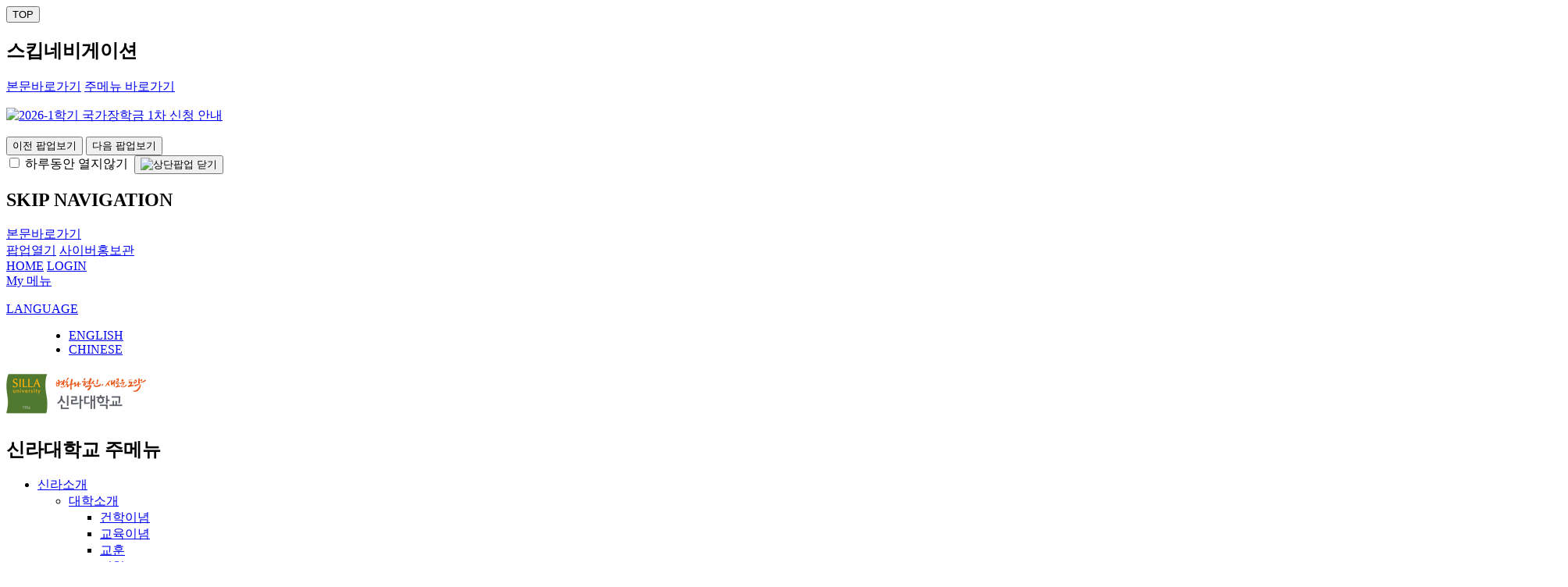

--- FILE ---
content_type: text/html; charset=utf-8
request_url: https://www.silla.ac.kr/ko/index.php?pCode=evtboard&mode=view&idx=21184
body_size: 14872
content:
<!doctype html>
<html lang="ko">
	<head>
	
			<meta charset="UTF-8">
	<meta http-equiv="Content-Type" content="text/html; charset=utf-8" />
	<meta http-equiv="X-UA-Compatible" content="IE=edge" />
	<meta name="author" content="Centumsoft" />
	<meta name="description" content="변화와 혁신, 새로운 도약 - 신라대학교 홈페이지 방문을 환영합니다." />
	<meta name="keywords" content="신라대학교, 신라대, 부산, 부산 신라대, 항공, 사범" />
	
	<meta property="og:image" content="https://www.silla.ac.kr/_Img/logo.png" />
	<!-- <meta name="robots" content="INDEX" /> -->

		<meta name="viewport" content="width=device-width, initial-scale=1.0 ,maximum-scale=1.0, minimum-scale=1.0,user-scalable=no,target-densitydpi=medium-dpi" />


			<link rel="shortcut icon" href="/ko/_Img/favicon_and.ico">
		<title>행사모집 - 김포복지재단 네이밍 공모전(상금) 안내>공지사항&gt;신라광장 | 신라대학교</title>

		<link rel="stylesheet" media="all" href="/_Css/common.css" />
	

	<script  type="text/javascript" src="/_Js/base.js"></script>



		<link rel="stylesheet" media="all" href="/_Template/Layout/rspnsv-s07/_Css/common_base.css" />



	<link rel="stylesheet" media="all" href="/_Css/template-rspnsv-s07.css" />
			<link rel="stylesheet" media="all" href="/_Template/Layout/rspnsv-s07/_Css/layout.css" />
				<link rel="stylesheet" media="all" href="/ko/_Css/common.css" />
	
	
	
	<link rel="stylesheet" media="print" href="/_Css/print.css" />

<script  type="text/javascript">
//<![CDATA[
	var _site_path = "/ko"; var _site_type = "R"; var _site_url = "/ko";var _site_code = "ko";
	var _page_code ="evtboard";	var _page_url = "/ko/index.php";	var _page_vars = "pCode=evtboard";
	var _pvars = "pCode=evtboard&mode=view&idx=21184";	var editor_type = "mceEditor";
	var _isLowBr_ = false;	var _isMobile_ = false;
//]]>

</script>

<!--[if lt IE 9]>
<script src="/_Js/mediaqueries.js"></script>
<script> _isLowBr_ = true;</script>
<script src="http://html5shim.googlecode.com/svn/trunk/html5.js"></script>
<![endif]-->


<script  type="text/javascript" src="/_Template/Layout/rspnsv-s07/_Js/common.js"></script>
<script  type="text/javascript" src="/_Template/Layout/rspnsv-s07/_Js/navigation.js"></script>
<script  type="text/javascript" src="/_Js/jquery.ui.js"></script>
<script  type="text/javascript" src="/_Template/Layout/rspnsv-s07/_Js/submenu.js"></script>
<script  type="text/javascript" src="/_Template/Layout/rspnsv-s07/_Js/layout_sub.js"></script>
<!--[if lt IE 8]>
<link rel="stylesheet" media="" href="/_Template/Layout/rspnsv-s07/_Css/ie7.css" />
<![endif]-->



<script type="text/javascript" src="/_Js/board.js"></script>
<script>
$(window).ready(function(){ 
	$('body').css('overflow-x', 'visible ');
});
</script>

	<link rel="stylesheet" media="all" href="/_Css/webfont.css" />
	
	<!-- Global site tag (gtag.js) - Google Ads: 10974731893 -->
	<script async src="https://www.googletagmanager.com/gtag/js?id=AW-10974731893"></script>
	<script>
	  window.dataLayer = window.dataLayer || [];
	  function gtag(){dataLayer.push(arguments);}
	  gtag('js', new Date());

	  gtag('config', 'AW-10974731893');
	</script>
	</head>
		
	<body >

	<!-- <body class=" "> -->


<script>
  (function(i,s,o,g,r,a,m){i['GoogleAnalyticsObject']=r;i[r]=i[r]||function(){
  (i[r].q=i[r].q||[]).push(arguments)},i[r].l=1*new Date();a=s.createElement(o),
  m=s.getElementsByTagName(o)[0];a.async=1;a.src=g;m.parentNode.insertBefore(a,m)
  })(window,document,'script','//www.google-analytics.com/analytics.js','ga');

  ga('create', 'UA-66178971-2', 'auto');
  ga('send', 'pageview');

</script>
<div id="doc" class="isSubPage">
	<div id="pageevtboard" class="pg-type-cont">

	<script src="http://code.jquery.com/jquery-latest.min.js"></script>
	<button type="button" class="btn_top">TOP</button>
	<script>
		$(function() {
			$(window).scroll(function() {
				var scrollPosition = $(this).scrollTop();
				if (scrollPosition > 200) {
				$(".btn_top").fadeIn();
				} else {
				$(".btn_top").fadeOut();
				}
			});
			$(".btn_top").click(function() {
				$("html, body").animate({ scrollTop: 0 }, 100);
				return false;
			});
		});
	</script>

	<div id="page-slider-wrap" class="body-slide-wrap">
		<div id="page-slide" class="body-slide" style="">

			
<div class="skip-navi">
	<h2 class="blind">스킵네비게이션</h2>
	<a href="#contents" class="btn-skipnv"><span class="txt">본문바로가기</span></a>
	<a href="#mainNavi" class="btn-skipnv"><span class="txt">주메뉴 바로가기</span></a>
</div>

<div class="div-wrap top-wide-popups" id="toppop" >
<div class='tpop-topwide'>
<div class='tpop-list-wrap'><div id="pop1011" class="wpop-item" ><div class='wpop-cont' style="" ><p class='pop-img'><a href='https://www.silla.ac.kr/ko/index.php?pCode=scnotice&mode=view&idx=30967'  ><img src='/_Data/Popup/cc4ca074446091e06713038f31b592f1.png' alt='2026-1학기 국가장학금 1차 신청 안내' class='is-wpop-img'/></a></p></div></div></div>	<div class="top-wpop-ctrlbtns">
	<button type="button" class="btn-prev" ><span>이전 팝업보기</span></button>
	<button type="button" class="btn-next" ><span>다음 팝업보기</span></button>
	</div>

	<div class="top-wpop-btns">
				<div class="close-btns">
			<input type="checkbox" name="chk-close" value="1" id="chk-close-wpopups"/><label for="chk-close-wpopups">&nbsp;하루동안 열지않기</label>&nbsp;
			<!-- <a href="#" class="close-btn"><span><img src="/_Img/Common/wpop_close.png" alt="닫기"/></span></a> -->
			<button type="button" class="close-btn" title="팝업창 닫기"><img src="/_Img/Common/wpop_close.png" alt="상단팝업 닫기"/></button>
		</div>
	</div>
</div>
</div>
<script src="/_Js/topwidepop_multi.js">
</script>
<script>
function toggleTopWidePopups(){
	if($(".top-wide-popups").attr("isOpen")=="1"){
		closeTopWidePopups();
	}else{
		openTopWidePopups();
	}
}
function closeTopWidePopups(){
	$(".top-wide-popups").stop().animate({height:0},400);
	$(".tpop-topwide").css({'display':'none'});
	$(".top-wide-popups").attr("isOpen","0");
	$(".btn-popups span.txt").html("팝업열기");
	twidepop.isPlay =false;
	twidepop.stop();

	try{resizePageLayoutHeight();}catch(e){}
}
function resetTopWidePopups(){
	twidepop.reset();

	if($(".top-wide-popups").attr("isOpen")=="1"){
	var maxHeight= 0;
		$(".top-wide-popups .tpop-topwide").each(function(){
			var h =$(this).outerHeight();
			if(h>maxHeight) maxHeight = h;
		});
		
		$(".top-wide-popups").stop().animate({height:maxHeight},400);
	}

	try{resizePageLayoutHeight();}catch(e){}

}
function openTopWidePopups(){
	
	
	var maxHeight= 0;
	$(".top-wide-popups .tpop-topwide").each(function(){
		var h =$(this).outerHeight();
		if(h>maxHeight) maxHeight = h;
	});
	
	$(".top-wide-popups").stop().animate({height:maxHeight},400);
	$(".tpop-topwide").css({'display':'block'});
	$(".top-wide-popups").attr("isOpen","1");
	twidepop.isPlay =true;
	twidepop.goData(0);
	$(".btn-popups span.txt").html("팝업닫기");
	try{resizePageLayoutHeight();}catch(e){}



}
$(".top-wide-popups .close-btn").click(function(){
	if($("#chk-close-wpopups").prop("checked")==true)
	{
		setCookie( "toppop", "done" , 24);
	}

	closeTopWidePopups();
});


$(document).ready(function(){
	//팝업 스크립트 초기화
	//twidepop.setBans();
	
	twidepop = new twidePopzone({
			wrap:$("#toppop")
			,boxwrap:$("#toppop .tpop-topwide")
			,listwrap:$("#toppop .tpop-list-wrap")
			,item_selector:".wpop-item"
			,numbtns:$("#toppop .nicons")
			,btnStop:$("#toppop .btn-stop")			,btnPlay:$("#toppop .btn-play")
			,btnPrev:$("#toppop .btn-prev")			,btnNext:$("#toppop .btn-next")
			
	});

twidePopzone.prototype.getPageCount = function(){
	var vcount  = 1;
	this.vcount = vcount;

}

	if(getCookie("toppop")!="done" && $(".isMainPage").length>0){
	//팝업열기
		openTopWidePopups();

	}else{
		closeTopWidePopups();
	}

//
});
</script>




			<div class="div-wrap header-wrap-abs" >
				<div id="global-top" class="div-wrap">
					<div id="gnavi-wrap">
							<div class="skip-navi">
	<h2 class="blind">SKIP NAVIGATION</h2>
	<a href="#contents" class="gbtn btn-skipnv"><span class="txt">본문바로가기</span></a>
</div>
<div class="gnb-left">
		<a href="#toppop" class="gbtn btn-popups" onclick="toggleTopWidePopups();return false;"><span class="icon"></span><span class="txt">팝업열기</span></a>
		<a id="gbtn-link1" class="gbtn gbtn-link1 " href="/cyber" target="_blank" title="새창열림"><span class="txt">사이버홍보관</span><span class="icon"></span></a>
</div>
<div class="gnb-right">
	<a  id='gbtn-home' class='gbtn gbtn-home '  href="/ko"><span class='txt'>HOME</span><span class='icon'></span></a>
	<a  id='gbtn-login' class='gbtn gbtn-login '  href="/Member/login.php?sCode=ko&url=%2Fko%2Findex.php%3FpCode%3Devtboard%26mode%3Dview%26idx%3D21184" onclick="openLoginPopup2();return false;" target="_blank" title="새창열림" ><span class='txt'>LOGIN</span><span class='icon'></span></a>		<div class="mymn-box-wrap gsel-menu">
		<a href="#myMenu" class="btn-mymn"><span>My 메뉴</span></a>
		<div id="myMenu" class="mymenu-box close"></div>
	</div>

	<div class='gsel-lang' id='gSelLang'><dl><dt><a href='#sel-lang'><span class='txt'>LANGUAGE</span><span class='icon'></span></a></dt><dd><ul id='sel-lang' class='sub-list'><li><a  href="http://en.silla.ac.kr/" target="_blank" title="새창열림"  class='gnb-lang1 '><span>ENGLISH</span></a></li><li><a  href="http://ch.silla.ac.kr/" target="_blank" title="새창열림"  class='gnb-lang2 '><span>CHINESE</span></a></li></ul></dd></dl></div>

</div>
<script>
var gnbSelLang;
$(document).ready(function(){

if($("#gSelLang dl").length>0){
	gnbSelLang = new listSelctItem($("#gSelLang dl"),{box_mg_top:40,item_height:40});
}
});

try{ myMenuBox.init(); } catch(e){ }

</script>
					</div>
				</div>

				<div id="header-wrap" class="div-wrap header-wrap">
					<div id="header"  class="header">
						<div id="logo"><div class="logo-wrap">
	<h1>
		<a  href="/ko" class="slogo">
							<img src='/ko/_Img/logo.png?v=1' alt="SILLA UNIVERSITY 1954. Great Leaders' 신라대학교"/>
					</a>
	</h1>
</div></div>
						<!-- <div id="hbtn-home"><a href="/ko"><span>GO HOME</span></a></div> -->
						<div id="mainNavi-wrap" >
							<span class="mn-box"></span>
							<div id="mainNavi">

								<div id="myMenuR" class="mymenu-box close">
								</div>

								<h2 class="blind">신라대학교 주메뉴</h2>

								<ul class='topmenu'>
<li id='mn_univintro' class='mn_l1 mn_type  first'>
<div class='m-marker'></div><a href='/ko/index.php?pCode=founding'   class=' mn_a1'><span class='mn_s1'>신라소개</span></a>
<div class='depth2-wrap'><div class='sub-bg1'><div class='sub-bg2'></div></div><div class='depth2-tit'></div><ul class='depth2'>
<li id='topMn_univinfo' class=' mn_l2  first'><a href='/ko/index.php?pCode=founding'  class='mn_a2'><span class='blt'></span><span class='txt'>대학소개</span></a><div class='depth3-wrap'><ul class='depth3'>
<li id='topMn_founding' class=' mn_l3  first'><a href='/ko/index.php?pCode=founding'  class='mn_a3'><span class='blt'></span><span class='txt'>건학이념</span></a></li>
<li id='topMn_education' class=' mn_l3 '><a href='/ko/index.php?pCode=education'  class='mn_a3'><span class='blt'></span><span class='txt'>교육이념</span></a></li>
<li id='topMn_precepts' class=' mn_l3 '><a href='/ko/index.php?pCode=precepts'  class='mn_a3'><span class='blt'></span><span class='txt'>교훈</span></a></li>
<li id='topMn_history' class=' mn_l3 '><a href='/ko/index.php?pCode=history'  class='mn_a3'><span class='blt'></span><span class='txt'>연혁</span></a></li>
<li id='topMn_bulletin' class=' mn_l3 '><a href='/ko/index.php?pCode=bulletin'  class='mn_a3'><span class='blt'></span><span class='txt'>대학요람</span></a></li>
<li id='topMn_future' class=' mn_l3 '><a href='/ko/index.php?pCode=future01'  class='mn_a3'><span class='blt'></span><span class='txt'>학생성공 Communiversity</span></a></li>
</ul></div>
</li>
<li id='topMn_about-president' class=' mn_l2 '><a href='/ko/index.php?pCode=1668659769'  class='mn_a2'><span class='blt'></span><span class='txt'>총장실</span></a><div class='depth3-wrap'><ul class='depth3'>
<li id='topMn_1668659769' class=' mn_l3  first'><a href='/ko/index.php?pCode=1668659769'  class='mn_a3'><span class='blt'></span><span class='txt'>인사말</span></a></li>
<li id='topMn_1668666665' class=' mn_l3 '><a href='/ko/index.php?pCode=1668666665'  class='mn_a3'><span class='blt'></span><span class='txt'>약력</span></a></li>
<li id='topMn_movements' class=' mn_l3 '><a href='/ko/index.php?pCode=movements'  class='mn_a3'><span class='blt'></span><span class='txt'>총장 동정</span></a></li>
<li id='topMn_pastpresident_' class=' mn_l3 '><a href='/ko/index.php?pCode=pastpresident_'  class='mn_a3'><span class='blt'></span><span class='txt'>역대총장</span></a></li>
<li id='topMn_openpresident_' class=' mn_l3 '><a href='/ko/index.php?pCode=openpresident_'  class='mn_a3'><span class='blt'></span><span class='txt'>총장에게 바란다</span></a></li>
<li id='topMn_public' class=' mn_l3 '><a href='/ko/index.php?pCode=public'  class='mn_a3'><span class='blt'></span><span class='txt'>공익신고</span></a></li>
</ul></div>
</li>
<li id='topMn_univsymbol' class=' mn_l2 '><a href='/ko/index.php?pCode=symbol1'  class='mn_a2'><span class='blt'></span><span class='txt'>신라상징</span></a><div class='depth3-wrap'><ul class='depth3'>
<li id='topMn_symbol1' class=' mn_l3  first'><a href='/ko/index.php?pCode=symbol1'  class='mn_a3'><span class='blt'></span><span class='txt'>상징물</span></a></li>
<li id='topMn_logoui' class=' mn_l3 '><a href='/ko/index.php?pCode=logoui01'  class='mn_a3'><span class='blt'></span><span class='txt'>로고 및 UI</span></a></li>
<li id='topMn_song' class=' mn_l3 '><a href='/ko/index.php?pCode=song'  class='mn_a3'><span class='blt'></span><span class='txt'>신라인의 노래</span></a></li>
</ul></div>
</li>
<li id='topMn_univorgn' class=' mn_l2 '><a href='/ko/index.php?pCode=organization'  class='mn_a2'><span class='blt'></span><span class='txt'>대학기구</span></a><div class='depth3-wrap'><ul class='depth3'>
<li id='topMn_organization' class=' mn_l3  first'><a href='/ko/index.php?pCode=organization'  class='mn_a3'><span class='blt'></span><span class='txt'>전체조직도</span></a></li>
<li id='topMn_headquarters' class=' mn_l3 '><a href='/ko/index.php?pCode=headquarters'  class='mn_a3'><span class='blt'></span><span class='txt'>대학본부</span></a></li>
<li id='topMn_linkuniv' class=' mn_l3 '><a href='/ko/index.php?pCode=linkuniv'  class='mn_a3'><span class='blt'></span><span class='txt'>대학</span></a></li>
<li id='topMn_linkgraduate' class=' mn_l3 '><a href='/ko/index.php?pCode=linkgraduate'  class='mn_a3'><span class='blt'></span><span class='txt'>대학원</span></a></li>
<li id='topMn_appendage' class=' mn_l3 '><a href='/ko/index.php?pCode=appendage'  class='mn_a3'><span class='blt'></span><span class='txt'>부속기관</span></a></li>
<li id='topMn_affiliatedorgn' class=' mn_l3 '><a href='/ko/index.php?pCode=affiliatedorgn'  class='mn_a3'><span class='blt'></span><span class='txt'>부설기관</span></a></li>
<li id='topMn_research' class=' mn_l3 '><a href='/ko/index.php?pCode=research'  class='mn_a3'><span class='blt'></span><span class='txt'>부설연구소</span></a></li>
<li id='topMn_cooperation' class=' mn_l3 '><a href='/ko/index.php?pCode=cooperation'  class='mn_a3'><span class='blt'></span><span class='txt'>산학협력단</span></a></li>
<li id='topMn_etc' class=' mn_l3 '><a href='/ko/index.php?pCode=etc'  class='mn_a3'><span class='blt'></span><span class='txt'>협력기관</span></a></li>
</ul></div>
</li>
<li id='topMn_univcorp' class=' mn_l2 '><a href='/ko/index.php?pCode=corpNotice'  class='mn_a2'><span class='blt'></span><span class='txt'>학교법인</span></a><div class='depth3-wrap'><ul class='depth3'>
<li id='topMn_corpNotice' class=' mn_l3  first'><a href='/ko/index.php?pCode=corpNotice'  class='mn_a3'><span class='blt'></span><span class='txt'>알림·공고</span></a></li>
<li id='topMn_executives' class=' mn_l3 '><a href='/ko/index.php?pCode=executives'  class='mn_a3'><span class='blt'></span><span class='txt'>임원현황</span></a></li>
<li id='topMn_councilagenda' class=' mn_l3 '><a href='/ko/index.php?pCode=councilagenda'  class='mn_a3'><span class='blt'></span><span class='txt'>이사회일정안내 및 회의록</span></a></li>
<li id='topMn_incorporation' class=' mn_l3 '><a href='/ko/index.php?pCode=incorporation'  class='mn_a3'><span class='blt'></span><span class='txt'>박영학원 정관</span></a></li>
<li id='topMn_corpfounder' class=' mn_l3 '><a href='/ko/index.php?pCode=corpfounder01'  class='mn_a3'><span class='blt'></span><span class='txt'>설립자소개</span></a></li>
<li id='topMn_Annualdonation' class=' mn_l3 '><a href='/ko/index.php?pCode=Annualdonation'  class='mn_a3'><span class='blt'></span><span class='txt'>연간기부금모금액 및 활용실적</span></a></li>
<li id='topMn_relative' class=' mn_l3 '><a href='/ko/index.php?pCode=relative'  class='mn_a3'><span class='blt'></span><span class='txt'>법인임원 친족관계 교직원현황</span></a></li>
</ul></div>
</li>
<li id='topMn_univcampus' class=' mn_l2 '><a href='/ko/index.php?pCode=schbusinfo01'  class='mn_a2'><span class='blt'></span><span class='txt'>캠퍼스안내</span></a><div class='depth3-wrap'><ul class='depth3'>
<li id='topMn_schbusinfo' class=' mn_l3  first'><a href='/ko/index.php?pCode=schbusinfo01'  class='mn_a3'><span class='blt'></span><span class='txt'>통학버스안내</span></a></li>
<li id='topMn_campusmap' class=' mn_l3 '><a href='/ko/index.php?pCode=campusmap'  class='mn_a3'><span class='blt'></span><span class='txt'>캠퍼스맵</span></a></li>
<li id='topMn_directions' class=' mn_l3 '><a href='/ko/index.php?pCode=directions'  class='mn_a3'><span class='blt'></span><span class='txt'>찾아오시는길</span></a></li>
</ul></div>
</li>
</ul></div>

</li>
<li id='mn_unigrd' class='mn_l1 mn_type '>
<div class='m-marker'></div><a href='/ko/index.php?pCode=univ2026'   class=' mn_a1'><span class='mn_s1'>대학</span></a>
<div class='depth2-wrap'><div class='sub-bg1'><div class='sub-bg2'></div></div><div class='depth2-tit'></div><ul class='depth2'>
<li id='topMn_uni01' class=' mn_l2  first'><a href='/ko/index.php?pCode=uni01'  class='mn_a2'><span class='blt'></span><span class='txt'>항공대학</span></a><div class='depth3-wrap'><ul class='depth3'>
<li id='topMn_uni0101' class=' mn_l3  first'><a href='https://flightoperation.silla.ac.kr/'  target='_blank'  title='새창열림'  class='mn_a3'><span class='blt'></span><span class='txt'>항공운항학과</span><span class='sico-nwin'></span></a></li>
<li id='topMn_uni0102' class=' mn_l3 '><a href='https://airlineservice.silla.ac.kr'  target='_blank'  title='새창열림'  class='mn_a3'><span class='blt'></span><span class='txt'>항공서비스학과</span><span class='sico-nwin'></span></a></li>
<li id='topMn_uni0103' class=' mn_l3 '><a href='https://aeromaint.silla.ac.kr/'  target='_blank'  title='새창열림'  class='mn_a3'><span class='blt'></span><span class='txt'>항공정비학과</span><span class='sico-nwin'></span></a></li>
<li id='topMn_uni0107' class=' mn_l3 '><a href='/ko/index.php?pCode=uni0107'  class='mn_a3'><span class='blt'></span><span class='txt'>항공교통물류학부</span></a></li>
</ul></div>
</li>
<li id='topMn_uni03' class=' mn_l2 '><a href='/ko/index.php?pCode=uni03'  class='mn_a2'><span class='blt'></span><span class='txt'>사범대학</span></a><div class='depth3-wrap'><ul class='depth3'>
<li id='topMn_uni0301' class=' mn_l3  first'><a href='https://educa.silla.ac.kr'  target='_blank'  title='새창열림'  class='mn_a3'><span class='blt'></span><span class='txt'>교육학과</span><span class='sico-nwin'></span></a></li>
<li id='topMn_uni0302' class=' mn_l3 '><a href='https://child.silla.ac.kr'  target='_blank'  title='새창열림'  class='mn_a3'><span class='blt'></span><span class='txt'>유아교육과</span><span class='sico-nwin'></span></a></li>
<li id='topMn_uni0303' class=' mn_l3 '><a href='https://koredu.silla.ac.kr'  target='_blank'  title='새창열림'  class='mn_a3'><span class='blt'></span><span class='txt'>국어교육과</span><span class='sico-nwin'></span></a></li>
<li id='topMn_uni0304' class=' mn_l3 '><a href='https://japedu.silla.ac.kr'  target='_blank'  title='새창열림'  class='mn_a3'><span class='blt'></span><span class='txt'>일어교육과</span><span class='sico-nwin'></span></a></li>
<li id='topMn_uni0305' class=' mn_l3 '><a href='https://engedu.silla.ac.kr'  target='_blank'  title='새창열림'  class='mn_a3'><span class='blt'></span><span class='txt'>영어교육과</span><span class='sico-nwin'></span></a></li>
<li id='topMn_uni0306' class=' mn_l3 '><a href='https://hisedu.silla.ac.kr'  target='_blank'  title='새창열림'  class='mn_a3'><span class='blt'></span><span class='txt'>역사교육과</span><span class='sico-nwin'></span></a></li>
<li id='topMn_uni0307' class=' mn_l3 '><a href='https://mathedu1.silla.ac.kr'  target='_blank'  title='새창열림'  class='mn_a3'><span class='blt'></span><span class='txt'>수학교육과</span><span class='sico-nwin'></span></a></li>
<li id='topMn_uni0308' class=' mn_l3 '><a href='https://comedu4.silla.ac.kr'  target='_blank'  title='새창열림'  class='mn_a3'><span class='blt'></span><span class='txt'>컴퓨터교육과</span><span class='sico-nwin'></span></a></li>
</ul></div>
</li>
<li id='topMn_uni02' class=' mn_l2 '><a href='/ko/index.php?pCode=uni02'  class='mn_a2'><span class='blt'></span><span class='txt'>보건복지대학</span></a><div class='depth3-wrap'><ul class='depth3'>
<li id='topMn_uni0201' class=' mn_l3  first'><a href='https://social.silla.ac.kr'  target='_blank'  title='새창열림'  class='mn_a3'><span class='blt'></span><span class='txt'>사회복지학과</span><span class='sico-nwin'></span></a></li>
<li id='topMn_uni0202' class=' mn_l3 '><a href='https://family.silla.ac.kr'  target='_blank'  title='새창열림'  class='mn_a3'><span class='blt'></span><span class='txt'>상담치료복지학과</span><span class='sico-nwin'></span></a></li>
<li id='topMn_uni0213' class=' mn_l3 '><a href='https://emt119.silla.ac.kr'  target='_blank'  title='새창열림'  class='mn_a3'><span class='blt'></span><span class='txt'>응급구조학과</span><span class='sico-nwin'></span></a></li>
<li id='topMn_uni0204' class=' mn_l3 '><a href='https://nursing.silla.ac.kr'  target='_blank'  title='새창열림'  class='mn_a3'><span class='blt'></span><span class='txt'>간호학과</span><span class='sico-nwin'></span></a></li>
<li id='topMn_uni0205' class=' mn_l3 '><a href='https://physio.silla.ac.kr'  target='_blank'  title='새창열림'  class='mn_a3'><span class='blt'></span><span class='txt'>물리치료학과</span><span class='sico-nwin'></span></a></li>
<li id='topMn_uni0206' class=' mn_l3 '><a href='https://dentalhygiene.silla.ac.kr'  target='_blank'  title='새창열림'  class='mn_a3'><span class='blt'></span><span class='txt'>치위생학과</span><span class='sico-nwin'></span></a></li>
</ul></div>
</li>
<li id='topMn_uni13' class=' mn_l2 '><a href='/ko/index.php?pCode=uni13'  class='mn_a2'><span class='blt'></span><span class='txt'>생활과학대학</span></a><div class='depth3-wrap'><ul class='depth3'>
<li id='topMn_uni1301' class=' mn_l3  first'><a href='https://compani.silla.ac.kr'  target='_blank'  title='새창열림'  class='mn_a3'><span class='blt'></span><span class='txt'>반려동물학부</span><span class='sico-nwin'></span></a></li>
<li id='topMn_uni1306' class=' mn_l3 '><a href='/ko/index.php?pCode=uni1306'  class='mn_a3'><span class='blt'></span><span class='txt'>외식조리학부</span></a></li>
<li id='topMn_uni1304' class=' mn_l3 '><a href='https://fire119.silla.ac.kr'  target='_blank'  title='새창열림'  class='mn_a3'><span class='blt'></span><span class='txt'>소방안전학과</span><span class='sico-nwin'></span></a></li>
<li id='topMn_uni1305' class=' mn_l3 '><a href='https://sport.silla.ac.kr'  target='_blank'  title='새창열림'  class='mn_a3'><span class='blt'></span><span class='txt'>체육학부</span><span class='sico-nwin'></span></a></li>
</ul></div>
</li>
<li id='topMn_uni04' class=' mn_l2 '><a href='/ko/index.php?pCode=uni04'  class='mn_a2'><span class='blt'></span><span class='txt'>인문사회과학대학</span></a><div class='depth3-wrap'><ul class='depth3'>
<li id='topMn_uni0401' class=' mn_l3  first'><a href='https://korean.silla.ac.kr'  target='_blank'  title='새창열림'  class='mn_a3'><span class='blt'></span><span class='txt'>미디어문예창작학과</span><span class='sico-nwin'></span></a></li>
<li id='topMn_uni0402' class=' mn_l3 '><a href='https://contents.silla.ac.kr'  target='_blank'  title='새창열림'  class='mn_a3'><span class='blt'></span><span class='txt'>문화콘텐츠학과</span><span class='sico-nwin'></span></a></li>
<li id='topMn_uni0403' class=' mn_l3 '><a href='https://police.silla.ac.kr'  target='_blank'  title='새창열림'  class='mn_a3'><span class='blt'></span><span class='txt'>경찰행정학과</span><span class='sico-nwin'></span></a></li>
<li id='topMn_uni0405' class=' mn_l3 '><a href='https://lis.silla.ac.kr'  target='_blank'  title='새창열림'  class='mn_a3'><span class='blt'></span><span class='txt'>문헌정보학과</span><span class='sico-nwin'></span></a></li>
<li id='topMn_uni0406' class=' mn_l3 '><a href='https://japan.silla.ac.kr'  target='_blank'  title='새창열림'  class='mn_a3'><span class='blt'></span><span class='txt'>일본어일본학과</span><span class='sico-nwin'></span></a></li>
<li id='topMn_uni0407' class=' mn_l3 '><a href='https://dba.silla.ac.kr'  target='_blank'  title='새창열림'  class='mn_a3'><span class='blt'></span><span class='txt'>경영학과</span><span class='sico-nwin'></span></a></li>
<li id='topMn_uni0409' class=' mn_l3 '><a href='https://tourism.silla.ac.kr'  target='_blank'  title='새창열림'  class='mn_a3'><span class='blt'></span><span class='txt'>호텔관광학부</span><span class='sico-nwin'></span></a></li>
<li id='topMn_uni0408' class=' mn_l3 '><a href='https://eadpr.silla.ac.kr'  target='_blank'  title='새창열림'  class='mn_a3'><span class='blt'></span><span class='txt'>미디어커뮤니케이션학부</span><span class='sico-nwin'></span></a></li>
</ul></div>
</li>
<li id='topMn_uni05' class=' mn_l2 '><a href='/ko/index.php?pCode=uni05'  class='mn_a2'><span class='blt'></span><span class='txt'>디자인대학</span></a><div class='depth3-wrap'><ul class='depth3'>
<li id='topMn_uni0501' class=' mn_l3  first'><a href='https://game.silla.ac.kr/'  target='_blank'  title='새창열림'  class='mn_a3'><span class='blt'></span><span class='txt'>게임콘텐츠디자인학과</span><span class='sico-nwin'></span></a></li>
<li id='topMn_uni0502' class=' mn_l3 '><a href='https://webtoon.silla.ac.kr'  target='_blank'  title='새창열림'  class='mn_a3'><span class='blt'></span><span class='txt'>웹툰학과</span><span class='sico-nwin'></span></a></li>
<li id='topMn_uni0503' class=' mn_l3 '><a href='https://fashion.silla.ac.kr'  target='_blank'  title='새창열림'  class='mn_a3'><span class='blt'></span><span class='txt'>패션디자인학과</span><span class='sico-nwin'></span></a></li>
<li id='topMn_uni0505' class=' mn_l3 '><a href='https://beautycare.silla.ac.kr'  target='_blank'  title='새창열림'  class='mn_a3'><span class='blt'></span><span class='txt'>뷰티케어학과</span><span class='sico-nwin'></span></a></li>
<li id='topMn_uni0504' class=' mn_l3 '><a href='https://interior.silla.ac.kr'  target='_blank'  title='새창열림'  class='mn_a3'><span class='blt'></span><span class='txt'>실내건축디자인학과</span><span class='sico-nwin'></span></a></li>
<li id='topMn_uni0506' class=' mn_l3 '><a href='https://archi.silla.ac.kr'  target='_blank'  title='새창열림'  class='mn_a3'><span class='blt'></span><span class='txt'>건축학과(4년제,5년제)</span><span class='sico-nwin'></span></a></li>
</ul></div>
</li>
<li id='topMn_uni14' class=' mn_l2 '><a href='https://sgc.silla.ac.kr/sgc/'  target='_blank'  title='새창열림'  class='mn_a2'><span class='blt'></span><span class='txt'>글로벌공과대학</span><span class='sico-nwin'></span></a><div class='depth3-wrap'><ul class='depth3'>
<li id='topMn_uni1401' class=' mn_l3  first'><a href='/ko/index.php?pCode=uni1401'  class='mn_a3'><span class='blt'></span><span class='txt'>자동차·기계공학과</span></a></li>
<li id='topMn_uni1402' class=' mn_l3 '><a href='https://bse.silla.ac.kr'  target='_blank'  title='새창열림'  class='mn_a3'><span class='blt'></span><span class='txt'>신소재반도체공학과</span><span class='sico-nwin'></span></a></li>
<li id='topMn_uni1403' class=' mn_l3 '><a href='https://computer.silla.ac.kr'  target='_blank'  title='새창열림'  class='mn_a3'><span class='blt'></span><span class='txt'>컴퓨터공학과</span><span class='sico-nwin'></span></a></li>
<li id='topMn_uni1404' class=' mn_l3 '><a href='https://electron.silla.ac.kr'  target='_blank'  title='새창열림'  class='mn_a3'><span class='blt'></span><span class='txt'>전기전자공학과</span><span class='sico-nwin'></span></a></li>
<li id='topMn_uni1405' class=' mn_l3 '><a href='https://cte.silla.ac.kr'  target='_blank'  title='새창열림'  class='mn_a3'><span class='blt'></span><span class='txt'>융합기술공학과</span><span class='sico-nwin'></span></a></li>
</ul></div>
</li>
<li id='topMn_uni07' class=' mn_l2 '><a href='https://sgc.silla.ac.kr/sgc/'  target='_blank'  title='새창열림'  class='mn_a2'><span class='blt'></span><span class='txt'>국제대학</span><span class='sico-nwin'></span></a><div class='depth3-wrap'><ul class='depth3'>
<li id='topMn_uni0701' class=' mn_l3  first'><a href='https://globalbiz.silla.ac.kr'  target='_blank'  title='새창열림'  class='mn_a3'><span class='blt'></span><span class='txt'>글로벌비즈니스학과</span><span class='sico-nwin'></span></a></li>
<li id='topMn_uni0703' class=' mn_l3 '><a href='https://kks.silla.ac.kr'  target='_blank'  title='새창열림'  class='mn_a3'><span class='blt'></span><span class='txt'>디자인융합학과</span><span class='sico-nwin'></span></a></li>
<li id='topMn_uni0702' class=' mn_l3 '><a href='https://kculture.silla.ac.kr'  target='_blank'  title='새창열림'  class='mn_a3'><span class='blt'></span><span class='txt'>K-컬처학과</span><span class='sico-nwin'></span></a></li>
<li id='topMn_uni0704' class=' mn_l3 '><a href='/ko/index.php?pCode=uni0704'  class='mn_a3'><span class='blt'></span><span class='txt'>호텔관광학과</span></a></li>
</ul></div>
</li>
<li id='topMn_uni08' class=' mn_l2 '><a href='https://future.silla.ac.kr'  target='_blank'  title='새창열림'  class='mn_a2'><span class='blt'></span><span class='txt'>미래융합학과</span><span class='sico-nwin'></span></a><div class='depth3-wrap'><ul class='depth3'>
<li id='topMn_uni0801' class=' mn_l3  first'><a href='https://musician.silla.ac.kr'  target='_blank'  title='새창열림'  class='mn_a3'><span class='blt'></span><span class='txt'>뮤직트랙</span><span class='sico-nwin'></span></a></li>
<li id='topMn_uni0802' class=' mn_l3 '><a href='https://convergence.silla.ac.kr/'  target='_blank'  title='새창열림'  class='mn_a3'><span class='blt'></span><span class='txt'>스마트라이프융합트랙</span><span class='sico-nwin'></span></a></li>
<li id='topMn_uni0803' class=' mn_l3 '><a href='https://dancers.silla.ac.kr/'  target='_blank'  title='새창열림'  class='mn_a3'><span class='blt'></span><span class='txt'>실용무용트랙</span><span class='sico-nwin'></span></a></li>
<li id='topMn_uni0804' class=' mn_l3 '><a href='https://beautydesign.silla.ac.kr/'  target='_blank'  title='새창열림'  class='mn_a3'><span class='blt'></span><span class='txt'>뷰티디자인트랙</span><span class='sico-nwin'></span></a></li>
<li id='topMn_uni0805' class=' mn_l3 '><a href='https://welfarecounseling.silla.ac.kr/'  target='_blank'  title='새창열림'  class='mn_a3'><span class='blt'></span><span class='txt'>복지상담트랙</span><span class='sico-nwin'></span></a></li>
<li id='topMn_uni0806' class=' mn_l3 '><a href='https://healingwelfare.silla.ac.kr/'  target='_blank'  title='새창열림'  class='mn_a3'><span class='blt'></span><span class='txt'>치유복지트랙</span><span class='sico-nwin'></span></a></li>
</ul></div>
</li>
<li id='topMn_uni12' class=' mn_l2 '><a href='https://welfare.silla.ac.kr/'  target='_blank'  title='새창열림'  class='mn_a2'><span class='blt'></span><span class='txt'>사회복지상담학과</span><span class='sico-nwin'></span></a></li>
<li id='topMn_uni09' class=' mn_l2 '><a href='/ko/index.php?pCode=uni09'  class='mn_a2'><span class='blt'></span><span class='txt'>산학협력학부</span></a><div class='depth3-wrap'><ul class='depth3'>
<li id='topMn_uni0901' class=' mn_l3  first'><a href='https://coedu.silla.ac.kr'  target='_blank'  title='새창열림'  class='mn_a3'><span class='blt'></span><span class='txt'>기업경영학과</span><span class='sico-nwin'></span></a></li>
<li id='topMn_uni0902' class=' mn_l3 '><a href='https://energy.silla.ac.kr'  target='_blank'  title='새창열림'  class='mn_a3'><span class='blt'></span><span class='txt'>산업설비융합학과</span><span class='sico-nwin'></span></a></li>
</ul></div>
</li>
<li id='topMn_uni10' class=' mn_l2 '><a href='https://genedu.silla.ac.kr'  target='_blank'  title='새창열림'  class='mn_a2'><span class='blt'></span><span class='txt'>교양교육원</span><span class='sico-nwin'></span></a></li>
</ul></div>

</li>
<li id='mn_grad' class='mn_l1 mn_type '>
<div class='m-marker'></div><a href='https://grad.silla.ac.kr'  target='_blank'  title='새창열림'   class=' mn_a1'><span class='mn_s1'>대학원</span><span class='sico-nwin'></span></a>
<div class='depth2-wrap'><div class='sub-bg1'><div class='sub-bg2'></div></div><div class='depth2-tit'></div><ul class='depth2'>
<li id='topMn_grad01' class=' mn_l2  first'><a href='https://grad.silla.ac.kr'  target='_blank'  title='새창열림'  class='mn_a2'><span class='blt'></span><span class='txt'>일반대학원</span><span class='sico-nwin'></span></a></li>
<li id='topMn_grad02' class=' mn_l2 '><a href='https://edugrad.silla.ac.kr'  target='_blank'  title='새창열림'  class='mn_a2'><span class='blt'></span><span class='txt'>교육대학원</span><span class='sico-nwin'></span></a></li>
<li id='topMn_grad03' class=' mn_l2 '><a href='https://socigrad.silla.ac.kr'  target='_blank'  title='새창열림'  class='mn_a2'><span class='blt'></span><span class='txt'>사회복지대학원</span><span class='sico-nwin'></span></a></li>
<li id='topMn_grad04' class=' mn_l2 '><a href='https://icgrad.silla.ac.kr'  target='_blank'  title='새창열림'  class='mn_a2'><span class='blt'></span><span class='txt'>산업융합대학원</span><span class='sico-nwin'></span></a></li>
<li id='topMn_grad05' class=' mn_l2 '><a href='https://psygrad.silla.ac.kr'  target='_blank'  title='새창열림'  class='mn_a2'><span class='blt'></span><span class='txt'>상담치료대학원</span><span class='sico-nwin'></span></a></li>
<li id='topMn_grad06' class=' mn_l2 '><a href='https://edutrain.silla.ac.kr'  target='_blank'  title='새창열림'  class='mn_a2'><span class='blt'></span><span class='txt'>교육연수원</span><span class='sico-nwin'></span></a></li>
<li id='topMn_grad07' class=' mn_l2 '><a href='https://grad.silla.ac.kr/grad/index.php?pCode=1687495934'  target='_blank'  title='새창열림'  class='mn_a2'><span class='blt'></span><span class='txt'>최고경영자과정</span><span class='sico-nwin'></span></a></li>
</ul></div>

</li>
<li id='mn_ipsi' class='mn_l1 mn_type '>
<div class='m-marker'></div><a href='http://ipsi.silla.ac.kr'  target='_blank'  title='새창열림'   class=' mn_a1'><span class='mn_s1'>입학안내</span><span class='sico-nwin'></span></a>

</li>
<li id='mn_1634271871' class='mn_l1 mn_type '>
<div class='m-marker'></div><a href='https://step.silla.ac.kr'  target='_blank'  title='새창열림'   class=' mn_a1'><span class='mn_s1'>취업정보</span><span class='sico-nwin'></span></a>

</li>
<li id='mn_cpslife' class='mn_l1 mn_type '>
<div class='m-marker'></div><a href='/ko/index.php?pCode=admsvidio'   class=' mn_a1'><span class='mn_s1'>대학생활</span></a>
<div class='depth2-wrap'><div class='sub-bg1'><div class='sub-bg2'></div></div><div class='depth2-tit'></div><ul class='depth2'>
<li id='topMn_guide' class=' mn_l2  first'><a href='/ko/index.php?pCode=admsvidio'  class='mn_a2'><span class='blt'></span><span class='txt'>신입생 대학생활가이드</span></a><div class='depth3-wrap'><ul class='depth3'>
<li id='topMn_admsvidio' class=' mn_l3  first'><a href='/ko/index.php?pCode=admsvidio'  class='mn_a3'><span class='blt'></span><span class='txt'>행정부서 탐방영상</span></a></li>
<li id='topMn_guidebook' class=' mn_l3 '><a href='/ko/index.php?pCode=1678322808'  class='mn_a3'><span class='blt'></span><span class='txt'>신라학생성공 가이드북</span></a></li>
<li id='topMn_cpslifeqna' class=' mn_l3 '><a href='/ko/index.php?pCode=cpslifeqna'  class='mn_a3'><span class='blt'></span><span class='txt'>대학생활 Q&A</span></a></li>
<li id='topMn_sillayoutube' class=' mn_l3 '><a href='https://www.youtube.com/channel/UCpiYAM6Vk1r8CeiHtGYa8-A/featured'  target='_blank'  title='새창열림'  class='mn_a3'><span class='blt'></span><span class='txt'>신라대학교 유튜브</span><span class='sico-nwin'></span></a></li>
<li id='topMn_roadmap' class=' mn_l3 '><a href='/ko/index.php?pCode=roadmap01'  class='mn_a3'><span class='blt'></span><span class='txt'>비교과 로드맵</span></a></li>
</ul></div>
</li>
<li id='topMn_academics' class=' mn_l2 '><a href='/ko/index.php?pCode=sillacalendar'  class='mn_a2'><span class='blt'></span><span class='txt'>학사안내</span></a><div class='depth3-wrap'><ul class='depth3'>
<li id='topMn_sillacalendar' class=' mn_l3  first'><a href='/ko/index.php?pCode=sillacalendar'  class='mn_a3'><span class='blt'></span><span class='txt'>학사일정</span></a></li>
<li id='topMn_regulations' class=' mn_l3 '><a href='/ko/index.php?pCode=regulations'  class='mn_a3'><span class='blt'></span><span class='txt'>학사규정</span></a></li>
<li id='topMn_colregister' class=' mn_l3 '><a href='/ko/index.php?pCode=colregister01'  class='mn_a3'><span class='blt'></span><span class='txt'>학적</span></a></li>
<li id='topMn_class' class=' mn_l3 '><a href='/ko/index.php?pCode=class0101'  class='mn_a3'><span class='blt'></span><span class='txt'>수업</span></a></li>
<li id='topMn_registration' class=' mn_l3 '><a href='/ko/index.php?pCode=registration01'  class='mn_a3'><span class='blt'></span><span class='txt'>등록</span></a></li>
<li id='topMn_attend' class=' mn_l3 '><a href='/ko/index.php?pCode=attend'  class='mn_a3'><span class='blt'></span><span class='txt'>전자출결시스템</span></a></li>
</ul></div>
</li>
<li id='topMn_stusupport' class=' mn_l2 '><a href='/ko/index.php?pCode=scholarship121'  class='mn_a2'><span class='blt'></span><span class='txt'>학생지원서비스</span></a><div class='depth3-wrap'><ul class='depth3'>
<li id='topMn_scholarship1' class=' mn_l3  first'><a href='/ko/index.php?pCode=scholarship121'  class='mn_a3'><span class='blt'></span><span class='txt'>장학</span></a></li>
<li id='topMn_certificate' class=' mn_l3 '><a href='/ko/index.php?pCode=certificate'  class='mn_a3'><span class='blt'></span><span class='txt'>증명서 발급 안내</span></a></li>
<li id='topMn_stuidenticard' class=' mn_l3 '><a href='/ko/index.php?pCode=stuidenticard'  class='mn_a3'><span class='blt'></span><span class='txt'>학생증발급</span></a></li>
<li id='topMn_isic' class=' mn_l3 '><a href='http://www.isic.co.kr/silla/sillaIndex.jsp'  target='_blank'  title='새창열림'  class='mn_a3'><span class='blt'></span><span class='txt'>국제학생증발급</span><span class='sico-nwin'></span></a></li>
<li id='topMn_schoolbus' class=' mn_l3 '><a href='/ko/index.php?pCode=schoolbus01'  class='mn_a3'><span class='blt'></span><span class='txt'>통학버스안내</span></a></li>
<li id='topMn_military1' class=' mn_l3 '><a href='/ko/index.php?pCode=military011'  class='mn_a3'><span class='blt'></span><span class='txt'>예비군·병무</span></a></li>
<li id='topMn_stufaq' class=' mn_l3 '><a href='/ko/index.php?pCode=stufaq'  class='mn_a3'><span class='blt'></span><span class='txt'>FAQ</span></a></li>
</ul></div>
</li>
<li id='topMn_sfacilities' class=' mn_l2 '><a href='/ko/index.php?pCode=stuunion01'  class='mn_a2'><span class='blt'></span><span class='txt'>편의복지시설</span></a><div class='depth3-wrap'><ul class='depth3'>
<li id='topMn_stuunion' class=' mn_l3  first'><a href='/ko/index.php?pCode=stuunion01'  class='mn_a3'><span class='blt'></span><span class='txt'>학생회관</span></a></li>
<li id='topMn_dormitory' class=' mn_l3 '><a href='/ko/index.php?pCode=dormitory'  class='mn_a3'><span class='blt'></span><span class='txt'>생활관(기숙사)</span></a></li>
<li id='topMn_medicalspt' class=' mn_l3 '><a href='/ko/index.php?pCode=medicalspt'  class='mn_a3'><span class='blt'></span><span class='txt'>의료지원실</span></a></li>
<li id='topMn_stucounsel' class=' mn_l3 '><a href='/ko/index.php?pCode=stucounsel'  class='mn_a3'><span class='blt'></span><span class='txt'>학생상담센터</span></a></li>
<li id='topMn_disabledstu' class=' mn_l3 '><a href='/ko/index.php?pCode=disabledstu'  class='mn_a3'><span class='blt'></span><span class='txt'>장애학생지원센터</span></a></li>
<li id='topMn_otherfact' class=' mn_l3 '><a href='/ko/index.php?pCode=otherfact'  class='mn_a3'><span class='blt'></span><span class='txt'>기타편의시설</span></a></li>
<li id='topMn_othernotice' class=' mn_l3 '><a href='/ko/index.php?pCode=othernotice'  class='mn_a3'><span class='blt'></span><span class='txt'>기타편의시설 공지사항</span></a></li>
</ul></div>
</li>
<li id='topMn_stuactivities' class=' mn_l2 '><a href='/ko/index.php?pCode=stuactivities1'  class='mn_a2'><span class='blt'></span><span class='txt'>학생활동</span></a><div class='depth3-wrap'><ul class='depth3'>
<li id='topMn_stuactivities1' class=' mn_l3  first'><a href='/ko/index.php?pCode=stuactivities1'  class='mn_a3'><span class='blt'></span><span class='txt'>자치기구</span></a></li>
<li id='topMn_stuactivities2' class=' mn_l3 '><a href='/ko/index.php?pCode=stuactivities2'  class='mn_a3'><span class='blt'></span><span class='txt'>동아리</span></a></li>
</ul></div>
</li>
<li id='topMn_facilities' class=' mn_l2 '><a href='/ko/index.php?pCode=facilities1'  class='mn_a2'><span class='blt'></span><span class='txt'>시설물이용안내</span></a><div class='depth3-wrap'><ul class='depth3'>
<li id='topMn_facilities1' class=' mn_l3  first'><a href='/ko/index.php?pCode=facilities1'  class='mn_a3'><span class='blt'></span><span class='txt'>시설물사용신청</span></a></li>
<li id='topMn_facilities2' class=' mn_l3 '><a href='/ko/index.php?pCode=facilities2'  class='mn_a3'><span class='blt'></span><span class='txt'>시설물보수신청</span></a></li>
<li id='topMn_facilities3' class=' mn_l3 '><a href='/ko/index.php?pCode=facilities3'  class='mn_a3'><span class='blt'></span><span class='txt'>체육시설물이용안내</span></a></li>
<li id='topMn_scs' class=' mn_l3 '><a href='http://scs.silla.ac.kr'  target='_blank'  title='새창열림'  class='mn_a3'><span class='blt'></span><span class='txt'>신라크리에이터스튜디오</span><span class='sico-nwin'></span></a></li>
</ul></div>
</li>
<li id='topMn_facilitiesapply1' class=' mn_l2 '><a href='/ko/index.php?pCode=fcappguide1'  class='mn_a2'><span class='blt'></span><span class='txt'>외부인시설물대관신청</span></a><div class='depth3-wrap'><ul class='depth3'>
<li id='topMn_fcappguide1' class=' mn_l3  first'><a href='/ko/index.php?pCode=fcappguide1'  class='mn_a3'><span class='blt'></span><span class='txt'>대관시설이용안내</span></a></li>
<li id='topMn_fcappnotice1' class=' mn_l3 '><a href='/ko/index.php?pCode=fcappnotice1'  class='mn_a3'><span class='blt'></span><span class='txt'>유의사항</span></a></li>
<li id='topMn_fcappqna1' class=' mn_l3 '><a href='/ko/index.php?pCode=fcappqna1'  class='mn_a3'><span class='blt'></span><span class='txt'>시설물대관Q&A</span></a></li>
</ul></div>
</li>
<li id='topMn_itservice' class=' mn_l2 '><a href='/ko/index.php?pCode=schoolpc'  class='mn_a2'><span class='blt'></span><span class='txt'>IT서비스</span></a><div class='depth3-wrap'><ul class='depth3'>
<li id='topMn_schoolpc' class=' mn_l3  first'><a href='/ko/index.php?pCode=schoolpc'  class='mn_a3'><span class='blt'></span><span class='txt'>교내PC이용안내</span></a></li>
<li id='topMn_schsoftware' class=' mn_l3 '><a href='/ko/index.php?pCode=schsoftware'  class='mn_a3'><span class='blt'></span><span class='txt'>소프트웨어사용안내</span></a></li>
<li id='topMn_schwifi' class=' mn_l3 '><a href='/ko/index.php?pCode=schwifi'  class='mn_a3'><span class='blt'></span><span class='txt'>무선인터넷사용안내</span></a></li>
<li id='topMn_pcpractical' class=' mn_l3 '><a href='/ko/index.php?pCode=pcpractical'  class='mn_a3'><span class='blt'></span><span class='txt'>PC실습실이용안내</span></a></li>
<li id='topMn_lanpc' class=' mn_l3 '><a href='/ko/index.php?pCode=lanpc'  class='mn_a3'><span class='blt'></span><span class='txt'>유/무선공유기사용안내</span></a></li>
<li id='topMn_license' class=' mn_l3 '><a href='/ko/index.php?pCode=license'  class='mn_a3'><span class='blt'></span><span class='txt'>불법소프트웨어 사용금지안내</span></a></li>
<li id='topMn_office365' class=' mn_l3 '><a href='/ko/index.php?pCode=office365'  class='mn_a3'><span class='blt'></span><span class='txt'>신라인메일(오피스365) 안내</span></a></li>
<li id='topMn_eguide' class=' mn_l3 '><a href='/ko/index.php?pCode=eguide'  class='mn_a3'><span class='blt'></span><span class='txt'>신입생 e-서비스 가이드</span></a></li>
</ul></div>
</li>
<li id='topMn_global' class=' mn_l2 '><a href='http://global.silla.ac.kr/'  target='_blank'  title='새창열림'  class='mn_a2'><span class='blt'></span><span class='txt'>국제교류</span><span class='sico-nwin'></span></a></li>
<li id='topMn_datafrm' class=' mn_l2 '><a href='/ko/index.php?pCode=datafrm'  class='mn_a2'><span class='blt'></span><span class='txt'>서식모음</span></a></li>
<li id='topMn_oneclicksvc1' class=' mn_l2 '><a href='/ko/index.php?pCode=oneclicksvc1'  class='mn_a2'><span class='blt'></span><span class='txt'>원클릭서비스</span></a></li>
</ul></div>

</li>
<li id='mn_community' class='mn_l1 mn_type over'>
<div class='m-marker'></div><a href='/ko/index.php?pCode=anotice'   class=' mn_a1'><span class='mn_s1'>신라광장</span></a>
<div class='depth2-wrap'><div class='sub-bg1'><div class='sub-bg2'></div></div><div class='depth2-tit'></div><ul class='depth2'>
<li id='topMn_notice' class=' mn_l2 over first'><a href='/ko/index.php?pCode=anotice'  class='mn_a2'><span class='blt'></span><span class='txt'>공지사항</span></a><div class='depth3-wrap'><ul class='depth3'>
<li id='topMn_anotice' class=' mn_l3  first'><a href='/ko/index.php?pCode=anotice'  class='mn_a3'><span class='blt'></span><span class='txt'>학사공지</span></a></li>
<li id='topMn_gnotice' class=' mn_l3 '><a href='/ko/index.php?pCode=gnotice'  class='mn_a3'><span class='blt'></span><span class='txt'>일반공지</span></a></li>
<li id='topMn_jobnotice' class=' mn_l3 '><a href='/ko/index.php?pCode=jobnotice'  class='mn_a3'><span class='blt'></span><span class='txt'>취업공지</span></a></li>
<li id='topMn_scnotice' class=' mn_l3 '><a href='/ko/index.php?pCode=scnotice'  class='mn_a3'><span class='blt'></span><span class='txt'>장학공지</span></a></li>
<li id='topMn_evtboard' class=' mn_l3 over'><a href='/ko/index.php?pCode=evtboard'  class='mn_a3'><span class='blt'></span><span class='txt'>행사모집</span></a></li>
<li id='topMn_covid19' class=' mn_l3 '><a href='/ko/index.php?pCode=covid19'  class='mn_a3'><span class='blt'></span><span class='txt'>보건소식</span></a></li>
<li id='topMn_volnotice' class=' mn_l3 '><a href='/ko/index.php?pCode=volnotice'  class='mn_a3'><span class='blt'></span><span class='txt'>봉사활동</span></a></li>
</ul></div>
</li>
<li id='topMn_partboard' class=' mn_l2 '><a href='/ko/index.php?pCode=survey'  class='mn_a2'><span class='blt'></span><span class='txt'>참여게시판</span></a><div class='depth3-wrap'><ul class='depth3'>
<li id='topMn_survey' class=' mn_l3  first'><a href='/ko/index.php?pCode=survey'  class='mn_a3'><span class='blt'></span><span class='txt'>교육수요자 만족도 조사</span></a></li>
<li id='topMn_freeboard' class=' mn_l3 '><a href='/ko/index.php?pCode=freeboard'  class='mn_a3'><span class='blt'></span><span class='txt'>자유게시판</span></a></li>
<li id='topMn_praise' class=' mn_l3 '><a href='/ko/index.php?pCode=praise'  class='mn_a3'><span class='blt'></span><span class='txt'>칭찬합시다</span></a></li>
</ul></div>
</li>
<li id='topMn_lifeboard' class=' mn_l2 '><a href='/ko/index.php?pCode=market'  class='mn_a2'><span class='blt'></span><span class='txt'>생활게시판</span></a><div class='depth3-wrap'><ul class='depth3'>
<li id='topMn_market' class=' mn_l3  first'><a href='/ko/index.php?pCode=market'  class='mn_a3'><span class='blt'></span><span class='txt'>신라장터</span></a></li>
<li id='topMn_houseagent' class=' mn_l3 '><a href='/ko/index.php?pCode=houseagent'  class='mn_a3'><span class='blt'></span><span class='txt'>신라복덕방</span></a></li>
<li id='topMn_lostfound' class=' mn_l3 '><a href='/ko/index.php?pCode=lostfound'  class='mn_a3'><span class='blt'></span><span class='txt'>분실물센터</span></a></li>
<li id='topMn_arbeit' class=' mn_l3 '><a href='/ko/index.php?pCode=arbeit'  class='mn_a3'><span class='blt'></span><span class='txt'>아르바이트</span></a></li>
<li id='topMn_saleinfo' class=' mn_l3 '><a href='/ko/index.php?pCode=saleinfo'  class='mn_a3'><span class='blt'></span><span class='txt'>할인혜택안내</span></a></li>
</ul></div>
</li>
<li id='topMn_helpcenter' class=' mn_l2 '><a href='/ko/index.php?pCode=faq01'  class='mn_a2'><span class='blt'></span><span class='txt'>민원센터</span></a><div class='depth3-wrap'><ul class='depth3'>
<li id='topMn_faq' class=' mn_l3  first'><a href='/ko/index.php?pCode=faq01'  class='mn_a3'><span class='blt'></span><span class='txt'>FAQ</span></a></li>
<li id='topMn_qna' class=' mn_l3 '><a href='/ko/index.php?pCode=qna'  class='mn_a3'><span class='blt'></span><span class='txt'>Q&A(온라인신문고)</span></a></li>
<li id='topMn_opinion' class=' mn_l3 '><a href='/ko/index.php?pCode=opinion'  class='mn_a3'><span class='blt'></span><span class='txt'>홈페이지개선의견</span></a></li>
<li id='topMn_internetpc' class=' mn_l3 '><a href='/ko/index.php?pCode=internetpc'  class='mn_a3'><span class='blt'></span><span class='txt'>인터넷/PC장애</span></a></li>
</ul></div>
</li>
<li id='topMn_bidrecruit' class=' mn_l2 '><a href='/ko/index.php?pCode=bid'  class='mn_a2'><span class='blt'></span><span class='txt'>입찰/채용</span></a><div class='depth3-wrap'><ul class='depth3'>
<li id='topMn_bid' class=' mn_l3  first'><a href='/ko/index.php?pCode=bid'  class='mn_a3'><span class='blt'></span><span class='txt'>입찰공고</span></a></li>
<li id='topMn_stirecruit' class=' mn_l3 '><a href='https://recruit.silla.ac.kr/recruit/'  target='_blank'  title='새창열림'  class='mn_a3'><span class='blt'></span><span class='txt'>교직원초빙</span><span class='sico-nwin'></span></a></li>
</ul></div>
</li>
</ul></div>

</li>
</ul><script type='text/javascript'>initNavigation(7,0)</script>
								<!--<div class="uni_ora"><a href="https://www.silla.ac.kr/ko/index.php?pCode=univ2026">2026학년도 대학편제</a></div>-->

								<div class="side-mymenu">
									<h3>학사정보서비스</h3>
									<div>
									<ul>
										<li><a href="?pCode=myuinfo1"><span class="ico ico1"></span><span class="txt">학적정보조회</span></a></li>
										<li><a href="?pCode=myuinfo2"><span class="ico ico2"></span><span class="txt">수업시간표조회</span></a></li>
										<li><a href="?pCode=myuinfo3"><span class="ico ico3"></span><span class="txt">휴·보강조회</span></a></li>
										<li><a href="?pCode=myuinfo4"><span class="ico ico4"></span><span class="txt">등록금납부조회</span></a></li>
										<li><a href="?pCode=myuinfo5"><span class="ico ico5"></span><span class="txt">성적조회</span></a></li>
										<li><a href="?pCode=myuinfo6"><span class="ico ico6"></span><span class="txt">장학조회</span></a></li>
										<li><!--<a href="?pCode=library"><span class="ico ico7"></span><span class="txt">도서관</span></a>--><a href="http://library.silla.ac.kr" target="_blank" title="새창열림"><span class="ico ico7"></span><span class="txt">도서관</span></a></li>
										<li><a href="http://cyberedu.silla.ac.kr" target="_blank" title="새창열림" ><span class="ico ico8"></span><span class="txt">사이버강의</span></a></li>
									</ul>
									</div>								</div>

								<div class="side-banner"><div class="is-widgt-icban icban-001"></div>
</div>
								<div class="side-banner2"><div class="is-widgt-imban imban-001"></div>
</div>
							</div>


							<!--<a href="http://search.silla.ac.kr/" target="_blank" class="go-search-btn"><span class="blind">검색</span></a>-->

							<div id="mn-ctrs-btns">
								<button type="button" class="mn-ctrs-btn" id="mn-ctr-toggle" title="클릭하면 메뉴가 열립니다" onclick="openSiteMenu(event);"><span>메뉴열기</span></button>
							</div>
							<a class="allmn-btn" href="/ko/index.php?pCode=sitemap"><span class="txt blind">전체메뉴</span><span class="icon"></span></a>
						</div>

						<!-- <div class="hide-mn-close"><button type="button" onclick="toggleMainMenu();$('#container-wrap').focus();"><span>메뉴닫기</span></button></div> -->
					</div>
				</div>
			</div>

			<!-- S: container-wrap //-->
			<div id="container-wrap"  class="div-wrap" >


				<!-- S: Sub Top Image -->
				<div id="subtop-wrap" class="div-wrap">

				<div id="svisual-wrap" class="div-wrap">
	<div id="visImgWrap" class="div-cont">
		<div class='visImgEffect'  org_width='2000' org_height='190' style='position:relative;width:2000px;height:190px;'><div class="visImg_Bg" style='position:absolute;display:block;z-index:0;width:2000px;height:190px;left:0px;top:0pxbackground-image:url(/ko/_Img/vis_notice_1bg_1717118188.jpg);;background-image:url(/ko/_Img/vis_notice_1bg_1717118188.jpg);background-position:center top;background-repeat:no-repeat;' org_width='2000' org_height='190'><img src='/ko/_Img/vis_notice_1bg_1717118188.jpg' alt=''/></div><div class="visImg" style='margin-left:-200px;width:400px;height:190px;'><img src="/ko/_Img/vis_notice_1_1717118188.png" alt="신라광장. 4차 산업혁명시대를 선도하는 학생성공 글로컬 대학 신라대학교 입니다." org_width='400' org_height='190'/></div></div>	</div>
</div>

				<div id="cont-navi-wrap" >
					<div id="cont-navi" class="div-cont">
						<a href='/ko' title='메인으로 이동' class="home"><span class="bg"></span><span class="txt"><img src="/_Template/Layout/rspnsv-s07/_Img/cnavi_home.gif" alt="홈"/></span></a><span class="split"></span><dl class='cnavi1'><dt><a href='#cnavi_1'><span class='bg bg-l'></span><span class='txt'>신라광장</span></a></dt><dd id='cnavi_1' class='sub-list'><ul><li id='univintro' class='mn_l1 '>
<a href='/ko/index.php?pCode=founding'   class=' mn_a1'><span>신라소개</span></a></li>
<li id='unigrd' class='mn_l1 '>
<a href='/ko/index.php?pCode=univ2026'   class=' mn_a1'><span>대학</span></a></li>
<li id='grad' class='mn_l1 '>
<a href='https://grad.silla.ac.kr'  target='_blank'  title='새창열림'   class=' mn_a1'><span>대학원</span></a></li>
<li id='ipsi' class='mn_l1 '>
<a href='http://ipsi.silla.ac.kr'  target='_blank'  title='새창열림'   class=' mn_a1'><span>입학안내</span></a></li>
<li id='1634271871' class='mn_l1 '>
<a href='https://step.silla.ac.kr'  target='_blank'  title='새창열림'   class=' mn_a1'><span>취업정보</span></a></li>
<li id='cpslife' class='mn_l1 '>
<a href='/ko/index.php?pCode=admsvidio'   class=' mn_a1'><span>대학생활</span></a></li>
<li id='community' class='mn_l1  isOver'>
<a href='/ko/index.php?pCode=anotice'   class=' mn_a1'><span>신라광장</span></a></li>
<li id='Site' class='mn_l1 '>
<a href='/ko/index.php?pCode=login'   class=' mn_a1'><span>기타서비스</span></a></li></ul></dd></dl><dl class='cnavi2'><dt><a href='#cnavi_2'><span class='bg bg-l'></span><span class='txt'>공지사항</span></a></dt><dd id='cnavi_2' class='sub-list'><ul><li id='notice' class='mn_l2  isOver'>
<a href='/ko/index.php?pCode=anotice'   class=' mn_a2'><span>공지사항</span></a></li>
<li id='partboard' class='mn_l2 '>
<a href='/ko/index.php?pCode=survey'   class=' mn_a2'><span>참여게시판</span></a></li>
<li id='lifeboard' class='mn_l2 '>
<a href='/ko/index.php?pCode=market'   class=' mn_a2'><span>생활게시판</span></a></li>
<li id='helpcenter' class='mn_l2 '>
<a href='/ko/index.php?pCode=faq01'   class=' mn_a2'><span>민원센터</span></a></li>
<li id='bidrecruit' class='mn_l2 '>
<a href='/ko/index.php?pCode=bid'   class=' mn_a2'><span>입찰/채용</span></a></li></ul></dd></dl><dl class='cnavi3'><dt><a href='#cnavi_3'><span class='bg bg-l'></span><span class='txt'>행사모집</span></a></dt><dd id='cnavi_3' class='sub-list'><ul><li id='anotice' class='mn_l3 '>
<a href='/ko/index.php?pCode=anotice'   class=' mn_a3'><span>학사공지</span></a></li>
<li id='gnotice' class='mn_l3 '>
<a href='/ko/index.php?pCode=gnotice'   class=' mn_a3'><span>일반공지</span></a></li>
<li id='jobnotice' class='mn_l3 '>
<a href='/ko/index.php?pCode=jobnotice'   class=' mn_a3'><span>취업공지</span></a></li>
<li id='scnotice' class='mn_l3 '>
<a href='/ko/index.php?pCode=scnotice'   class=' mn_a3'><span>장학공지</span></a></li>
<li id='evtboard' class='mn_l3  isOver'>
<a href='/ko/index.php?pCode=evtboard'   class=' mn_a3'><span>행사모집</span></a></li>
<li id='covid19' class='mn_l3 '>
<a href='/ko/index.php?pCode=covid19'   class=' mn_a3'><span>보건소식</span></a></li>
<li id='volnotice' class='mn_l3 '>
<a href='/ko/index.php?pCode=volnotice'   class=' mn_a3'><span>봉사활동</span></a></li></ul></dd></dl>					</div>
				</div>
				<script src="/_Template/Layout/rspnsv-s07/_Js/cnavi.js"></script>
				</div>



				<!-- E: Sub Top Image -->

				<div id="container"  class="div-cont isCont-pgevtboard">
					<div id="subNavi-wrap">
						<div id="subNavi">

						<div class="lm-tit"><h2>신라광장</h2></div>
						<div class="sub-pg-ctrs"><!-- <button class="btn-go-back" onclick="history.go(-1);"><span class="icon"></span>이전</button> --><button type="button" class="btn-subnv-toggle" onclick="$('#leftmenu').toggle();"><span class="txt">목록</span><span class="icon"></span></button></div>
						<div class="leftmenu" id="leftmenu">

							<ul class='depth2'><li class='lm_l2 over'><a href='/ko/index.php?pCode=anotice'  class='lm_a2  '><span class='isMask'></span><span class='isTxt'>공지사항</span></a>
<ul class='depth3'><li class='lm_l3 '><a href='/ko/index.php?pCode=anotice'  class='lm_a3  '><span class='isMask'></span><span class='isTxt'>학사공지</span></a>
</li>
<li class='lm_l3 '><a href='/ko/index.php?pCode=gnotice'  class='lm_a3  '><span class='isMask'></span><span class='isTxt'>일반공지</span></a>
</li>
<li class='lm_l3 '><a href='/ko/index.php?pCode=jobnotice'  class='lm_a3  '><span class='isMask'></span><span class='isTxt'>취업공지</span></a>
</li>
<li class='lm_l3 '><a href='/ko/index.php?pCode=scnotice'  class='lm_a3  '><span class='isMask'></span><span class='isTxt'>장학공지</span></a>
</li>
<li class='lm_l3 over'><a href='/ko/index.php?pCode=evtboard'  class='lm_a3  '><span class='isMask'></span><span class='isTxt'>행사모집</span></a>
</li>
<li class='lm_l3 '><a href='/ko/index.php?pCode=covid19'  class='lm_a3  '><span class='isMask'></span><span class='isTxt'>보건소식</span></a>
</li>
<li class='lm_l3 '><a href='/ko/index.php?pCode=volnotice'  class='lm_a3  '><span class='isMask'></span><span class='isTxt'>봉사활동</span></a>
</li>
</ul></li>
<li class='lm_l2 '><a href='/ko/index.php?pCode=survey'  class='lm_a2  '><span class='isMask'></span><span class='isTxt'>참여게시판</span></a>
<ul class='depth3'><li class='lm_l3 '><a href='/ko/index.php?pCode=survey'  class='lm_a3  '><span class='isMask'></span><span class='isTxt'>교육수요자 만족도 조사</span></a>
</li>
<li class='lm_l3 '><a href='/ko/index.php?pCode=freeboard'  class='lm_a3  '><span class='isMask'></span><span class='isTxt'>자유게시판</span></a>
</li>
<li class='lm_l3 '><a href='/ko/index.php?pCode=praise'  class='lm_a3  '><span class='isMask'></span><span class='isTxt'>칭찬합시다</span></a>
</li>
</ul></li>
<li class='lm_l2 '><a href='/ko/index.php?pCode=market'  class='lm_a2  '><span class='isMask'></span><span class='isTxt'>생활게시판</span></a>
<ul class='depth3'><li class='lm_l3 '><a href='/ko/index.php?pCode=market'  class='lm_a3  '><span class='isMask'></span><span class='isTxt'>신라장터</span></a>
</li>
<li class='lm_l3 '><a href='/ko/index.php?pCode=houseagent'  class='lm_a3  '><span class='isMask'></span><span class='isTxt'>신라복덕방</span></a>
</li>
<li class='lm_l3 '><a href='/ko/index.php?pCode=lostfound'  class='lm_a3  '><span class='isMask'></span><span class='isTxt'>분실물센터</span></a>
</li>
<li class='lm_l3 '><a href='/ko/index.php?pCode=arbeit'  class='lm_a3  '><span class='isMask'></span><span class='isTxt'>아르바이트</span></a>
</li>
<li class='lm_l3 '><a href='/ko/index.php?pCode=saleinfo'  class='lm_a3  '><span class='isMask'></span><span class='isTxt'>할인혜택안내</span></a>
</li>
</ul></li>
<li class='lm_l2 '><a href='/ko/index.php?pCode=faq01'  class='lm_a2  '><span class='isMask'></span><span class='isTxt'>민원센터</span></a>
<ul class='depth3'><li class='lm_l3 '><a href='/ko/index.php?pCode=faq01'  class='lm_a3  '><span class='isMask'></span><span class='isTxt'>FAQ</span></a>
</li>
<li class='lm_l3 '><a href='/ko/index.php?pCode=qna'  class='lm_a3  '><span class='isMask'></span><span class='isTxt'>Q&A(온라인신문고)</span></a>
</li>
<li class='lm_l3 '><a href='/ko/index.php?pCode=opinion'  class='lm_a3  '><span class='isMask'></span><span class='isTxt'>홈페이지개선의견</span></a>
</li>
<li class='lm_l3 '><a href='/ko/index.php?pCode=internetpc'  class='lm_a3  '><span class='isMask'></span><span class='isTxt'>인터넷/PC장애</span></a>
</li>
</ul></li>
<li class='lm_l2 '><a href='/ko/index.php?pCode=bid'  class='lm_a2  '><span class='isMask'></span><span class='isTxt'>입찰/채용</span></a>
<ul class='depth3'><li class='lm_l3 '><a href='/ko/index.php?pCode=bid'  class='lm_a3  '><span class='isMask'></span><span class='isTxt'>입찰공고</span></a>
</li>
<li class='lm_l3 '><a href='https://recruit.silla.ac.kr/recruit/'  target='_blank'  title="새창열림"  class='lm_a3  '><span class='isMask'></span><span class='isTxt'>교직원초빙</span><span class='sico-nwin'></span></a>
</li>
</ul></li>
</ul>						</div>
						<script type="text/javascript" >
						$(document).ready(function(){

							if($("#leftmenu li").length<1){
								$(".btn-subnv-toggle").css({"opacity":"0.5"}).attr("onclick","");
							}
						});
							initSubNavigation();
						</script>
						<div class="side-banner"><div class="is-widgt-icban icban-001"></div>
</div>
						<div class="side-banner2"><div class="is-widgt-imban imban-001"></div>
</div>
						</div>

						<div class="cont-navi2">
							<a href='/ko' title='메인으로 이동' class="home"><span><img src="/_Template/Layout/rspnsv-s07/_Img/cnavi_home.gif" alt="홈"/></span></a><span class="split">&gt;</span><a href='/ko/index.php?pCode=anotice' title="신라광장" ><span class='txt'>신라광장<span class='icon'></span></span></a><span class='split'>&gt;</span><a href='/ko/index.php?pCode=anotice' title="공지사항" ><span class='txt'>공지사항<span class='icon'></span></span></a><span class='split'>&gt;</span><span class='isOver'><span class='txt'>행사모집<span class='icon'></span></span></span>						</div>

					</div>
					<div id="contents-wrap">
						<div id="contents">
							<div class="cont div-conts">
								<div class="cont-top">
									<div class="cont-tit"><h3>행사모집</h3></div>
									<div class="cont-ctrl-btns">
																					<button type="button" class="ctrl-btn cbtn-fsize-m is-fsize-btn" onclick="zoomOut();"><span class="blind">화면축소</span><div class="icon"></div></button>
											<button type="button" class="ctrl-btn cbtn-fsize-d is-fsize-btn" onclick="resetZoom();"><span class="blind">화면크기 원래대로</span><div class="icon"></div></button>
											<button type="button" class="ctrl-btn cbtn-fsize-p is-fsize-btn" onclick="zoomIn();"><span class="blind">화면확대</span><div class="icon"></div></button>
																				<button type="button" class="ctrl-btn cbtn-bookmk" onclick="pageBookMark('','');"><span class="blind">북마크</span><div class="icon"></div></button>
										<button type="button" class="ctrl-btn cbtn-print" onclick="pagePrint('','');"><span class="blind">인쇄</span><div class="icon"></div></button>
									</div>
								</div>
							<!-- Start Content //-->

<div class='top_notice cred mg10f'>※ 개인정보 유·노출 예방을 위해 게시물은 게시일 기준 3년동안 공개됩니다. </div>

<br>
<div class="isMsgBox-wrap">

	<div class="isMsgBox" >
		<div class="boxTop"></div>
		<div class="boxCont msg_content">
			<div class="msgStyle1">
				삭제되거나 존재하지 않는 데이터 입니다.			</div>
		</div>
	</div>
	
	<div class="r pad5r mg10t"><a href='' title='뒤로' class='isBtn g-btn' onclick='history.go(-1);return false;'><span>뒤로</span></a></div>
</div>
				</div><!-- end .cont //-->
				
				<div class="cont-foot-wrap">
										<div id="pgSatisfaction" class="pg-satisfaction-wrap">
						<form name="frmPageSatisfaction" method="post" action="/Share/Page/pageCharge.php" onsubmit="return submitPageSatisfaction(this)">
						<input type="hidden" name="mode" value="savePageCmt"/>
						<input type="hidden" name="sCode" value="ko"/>
						<input type="hidden" name="pCode" value="evtboard"/>
						<input type="hidden" name="pageUrl" value="/ko/index.php?pCode=evtboard&mode=view&idx=21184"/>
						<span class="pimg"></span>
						<p class="ptxt">현재 열람하신 페이지의 내용이나 사용편의성에 만족하십니까?</p>
						<p class="frm-spoint-wr">
							<span class="frm-spoint"><input type="radio" name="spoint" id="pg_spoint5" value="5" checked/><label for="pg_spoint5">매우만족</label></span>
							<span class="frm-spoint"><input type="radio" name="spoint" id="pg_spoint4" value="4"/><label for="pg_spoint4">만족</label></span>
							<span class="frm-spoint"><input type="radio" name="spoint" id="pg_spoint3" value="3"/><label for="pg_spoint3">보통</label></span>
							<span class="frm-spoint"><input type="radio" name="spoint" id="pg_spoint2" value="2"/><label for="pg_spoint2">불만족</label></span>
							<span class="frm-spoint"><input type="radio" name="spoint" id="pg_spoint1" value="1"/><label for="pg_spoint1">매우불만족</label></span>

						</p>
						<p class="frm-opinion">
						<label for="spq_cmt" class="blind">페이지 의견 내용</label>
						<input type="text" name="spg_cmt" id="spq_cmt" value="" placeholder="여러분의 의견을 남겨주세요" frequired="required" title="이 페이지에 대한 의견을 입력하세요" hname="페이지 의견 내용" minlength="5" maxlength="255" option="noqt"/>
						
						</p>

						<button type="submit"><span>평가하기</span></button>
						


						</form>
						
						<script>
						
						</script>
					</div>
				</div>

				</div><!-- end .contents //-->
				</div><!-- end .contents-wrap //-->

				<div class="cont-side-wrap">
					<div class="cside-cont-wrap">

						<div class="cont-ctrl-btns"></div>
						<div class="cside-widget-wrap"></div>
					</div>
				</div>

				</div><!-- end .container //-->

			</div><!-- end .container-wrap //-->


			<!-- S: footer-wrap //-->
			<div id="footer-wrap" class="div-wrap">

					<div id="footer" class="div-cont">
	<div id="ftoplink" class="ftoplink">
		<ul>
			<li class="first"><a href="/ko/index.php?pCode=privacy"><span>개인정보처리방침</span></a></li>
			<li><a href="/ko/index.php?pCode=campusmap"><span>캠퍼스맵</span></a></li>
			<li><a href="/ko/index.php?pCode=campusmap&mode=map"><span>찾아오시는길</span></a></li>
			<li><a href="/ko/index.php?pCode=fcappguide1"><span>외부인시설물대관</span></a></li>
			<li><a href="http://www.academyinfo.go.kr/popup/pubinfo1690/list.do?schlId=0000144" target="_blank" title="새창열림"><span>대학정보공시</span></a></li>
			<li><a href="/ko/index.php?pCode=evaluation"><span>대학자체평가</span></a></li>
			<li><a href="/ko/index.php?pCode=com"><span>법령상위원회</span></a></li>
			<li><a href="/ko/index.php?pCode=opendata1"><span>정보공개</span></a></li>
			<li><a href="/ko/index.php?pCode=budget1"><span>예결산공고</span></a></li>
			<li><a href="/ko/index.php?pCode=license"><span>불법소프트웨어 사용금지안내</span></a></li>
			<li><a href="/ko/index.php?pCode=lawbd"><span>청탁금지법바로알기</span></a></li>
			<li><a href="/ko/index.php?pCode=banners"><span>외부배너모음</span></a></li>
		</ul>
	</div>
	<!-- 		<h4 class=""><a href="#ftoplink" onclick="toggleFtopLink();return false;"><span class="blind">링크모음</span></a></h4><div id="ftoplink" class="ftoplink"><ul><li class='first'><a href='?pCode=evaluation'     ><span>대학자체평가</span></a></li><li class=''><a href='?pCode=fcappguide'     ><span>외부인시설물대관</span></a></li><li class=''><a href='http://www.academyinfo.go.kr/popup/pubinfo1690/list.do?schlId=0000144' target='_blank' title='새창열림'   ><span>대학정보공시</span></a></li><li class=''><a href='?pCode=budget1'     ><span>예결산공고</span></a></li><li class=''><a href='?pCode=com'     ><span>법령상위원회</span></a></li><li class=''><a href='?pCode=opendata1'     ><span>정보공개</span></a></li><li class=''><a href='?pCode=banners'     ><span>외부배너모음</span></a></li><li class=''><a href='?pCode=license'     ><span>불법소프트웨어 사용금지안내</span></a></li><li class=''><a href='?pCode=lawbd'     ><span>청탁금지법바로알기</span></a></li></ul></div>
		<script>
		function toggleFtopLink(){
			if(wsize.win.w<=480){

				if($("#ftoplink").hasClass("is-show")){
					$("#ftoplink").removeClass("is-show").addClass("is-hide");
					$("#ftoplink .btn-close").remove();
				}else {
					$("#ftoplink").removeClass("is-hide").addClass("is-show").append("<button class='btn-close' type='button'><img src='/_Img/Common/icon_btn_close.gif' alt='닫기'/></button>");
					$("#ftoplink .btn-close").click(function(){
						$("#ftoplink").removeClass("is-show").addClass("is-hide");
						$("#ftoplink .btn-close").remove();
					});
				}
			}else{
			}
			return false;
		}
		</script>
	 -->
	<div id="fcopyright" class="fcopyright">
		<div id="flogo" class="flogo"><img src="/_Img/Template/flogo.png" alt="신라대학교"/></div>
		<div class="pinfo">
			<address class="paddr">(우) 46958 부산 사상구 백양대로700번길 140(괘법동) </address>
			<span class="ptel-wrap"><span class='ptel'>TEL 051-999-5000</span><span class='pfax'>FAX 051-999-5800</span></span>
		</div>
		<div class="pcopyright">Copyright (C) SILLA UNIVERSITY All rights Reserved.</div>
	</div>
	<div class="fsite-wrap">
		<!-- <a href="http://www.silla.ac.kr/ko/index.php?pCode=quicklink" target="_blank" title="새창열림" class="fsite-btn"><span>퀵링크서비스</span></a> -->
		<a href="#n" class="fsite-btn campus"><span>교내사이트</span></a>
		<div class="fsite-campus">
			<div class="campus-cont">
				<div class="sec-in">
					<div class="campus-cont-tit">
						<h4 class="tit">
							<img src="/ko/_Img/logo.png" alt="신라대학교">
							<span>교내사이트</span>
						</h4>
					</div>
					<div class="inwr">
						<div class="tabboard-wrap is-tabboard" id="campus">
							<dl rel-id='campus' class=isOn><dt><a href='#compus1' class='tab-btn'><span>주요시스템</span></a></dt><dd><ul id='campus1'><li class='link-sec type-lnk'><a href="https://portal.silla.ac.kr" target='_blank' title='새창열림'><span>교직원포탈</span></a></li><li class='link-sec type-lnk'><a href="https://library.silla.ac.kr" target='_blank' title='새창열림'><span>도서관</span></a></li><li class='link-sec type-lnk'><a href="https://nsti.silla.ac.kr" target='_blank' title='새창열림'><span>신라넷</span></a></li><li class='link-sec type-lnk'><a href="https://step.silla.ac.kr" target='_blank' title='새창열림'><span>스텝(STEP)</span></a></li><li class='link-sec type-lnk'><a href="https://cyberedu.silla.ac.kr" target='_blank' title='새창열림'><span>사이버대학</span></a></li><li class='link-sec type-lnk'><a href="https://sgsc.silla.ac.kr" target='_blank' title='새창열림'><span>수강신청</span></a></li><li class='link-sec type-lnk'><a href="https://yearend.silla.ac.kr/u/login" target='_blank' title='새창열림'><span>연말정산</span></a></li></dd></dl><dl rel-id='campus' class=><dt><a href='#compus2' class='tab-btn'><span>부속 · 부설기관</span></a></dt><dd><ul id='campus2'><li class='link-sec type-lnk'><a href="https://soc.silla.ac.kr/" target='_blank' title='새창열림'><span>평생교육원</span></a></li><li class='link-sec type-lnk'><a href="https://museum.silla.ac.kr" target='_blank' title='새창열림'><span>박물관</span></a></li><li class='link-sec type-lnk'><a href="https://dorm.silla.ac.kr " target='_blank' title='새창열림'><span>생활관</span></a></li><li class='link-sec type-lnk'><a href="https://edutrain.silla.ac.kr" target='_blank' title='새창열림'><span>교육연수원</span></a></li><li class='link-sec type-lnk'><a href="https://skli.silla.ac.kr" target='_blank' title='새창열림'><span>신라한국어교육원</span></a></li><li class='link-sec type-lnk'><a href="https://sillanews.silla.ac.kr" target='_blank' title='새창열림'><span>신라언론센터</span></a></li><li class='link-sec type-lnk'><a href="https://eic.silla.ac.kr" target='_blank' title='새창열림'><span>교육혁신원</span></a></li><li class='link-sec type-lnk'><a href="http://www.sjcwc.org/" target='_blank' title='새창열림'><span>사직종합사회복지관</span></a></li><li class='link-sec type-lnk'><a href="https://www.dnswc.or.kr/" target='_blank' title='새창열림'><span>동래구노인복지관</span></a></li><li class='link-sec type-lnk'><a href="https://www.sasangicare.kr/" target='_blank' title='새창열림'><span>사상구육아종합지원센터</span></a></li></dd></dl><dl rel-id='campus' class=><dt><a href='#compus3' class='tab-btn'><span>산학협력단</span></a></dt><dd><ul id='campus3'><li class='link-sec type-lnk'><a href="https://nbsc.silla.ac.kr" target='_blank' title='새창열림'><span>글로벌비즈니스지원센터</span></a></li><li class='link-sec type-lnk'><a href="https://sanhak.silla.ac.kr/" target='_blank' title='새창열림'><span>산학협력단</span></a></li><li class='link-sec type-lnk'><a href="https://rnd.silla.ac.kr/rndb" target='_blank' title='새창열림'><span>산학협력단바자울시스템</span></a></li><li class='link-sec type-lnk'><a href="https://haccp.silla.ac.kr" target='_blank' title='새창열림'><span>HACCP교육훈련원</span></a></li><li class='link-sec type-lnk'><a href="https://ipp.silla.ac.kr" target='_blank' title='새창열림'><span>IPP일학습병행제사업단</span></a></li><li class='link-sec type-lnk'><a href="https://cess.silla.ac.kr/iurp/" target='_blank' title='새창열림'><span>I-URP조성사업단</span></a></li><li class='link-sec type-lnk'><a href="https://rscce.silla.ac.kr" target='_blank' title='새창열림'><span>아동교육연구지원센터</span></a></li><li class='link-sec type-lnk'><a href="https://lincpm.silla.ac.kr" target='_blank' title='새창열림'><span>LINC3.0사업단</span></a></li></dd></dl><dl rel-id='campus' class=><dt><a href='#compus4' class='tab-btn'><span>기타사이트</span></a></dt><dd><ul id='campus4'><li class='link-sec type-lnk'><a href="https://ctl.silla.ac.kr" target='_blank' title='새창열림'><span>교수학습개발센터</span></a></li><li class='link-sec type-lnk'><a href="https://recruit.silla.ac.kr" target='_blank' title='새창열림'><span>교직원초빙</span></a></li><li class='link-sec type-lnk'><a href="https://counsel.silla.ac.kr" target='_blank' title='새창열림'><span>학생상담센터</span></a></li><li class='link-sec type-lnk'><a href="https://support.silla.ac.kr" target='_blank' title='새창열림'><span>장애학생지원센터</span></a></li><li class='link-sec type-lnk'><a href="https://step.silla.ac.kr" target='_blank' title='새창열림'><span>대학일자리센터</span></a></li><li class='link-sec type-lnk'><a href="https://prime.silla.ac.kr" target='_blank' title='새창열림'><span>대학혁신지원사업단</span></a></li><li class='link-sec type-lnk'><a href="https://student.silla.ac.kr" target='_blank' title='새창열림'><span>총학생회</span></a></li><li class='link-sec type-lnk'><a href="http://scs.silla.ac.kr" target='_blank' title='새창열림'><span>신라크리에이터스튜디오</span></a></li><li class='link-sec type-lnk'><a href="https://career.silla.ac.kr" target='_blank' title='새창열림'><span>진로개발센터</span></a></li><li class='link-sec type-lnk'><a href="https://hrc.silla.ac.kr" target='_blank' title='새창열림'><span>인권센터</span></a></li><li class='link-sec type-lnk'><a href="http://alumni.silla.ac.kr/" target='_blank' title='새창열림'><span>총동창회</span></a></li><li class='link-sec type-lnk'><a href="https://fund.silla.ac.kr" target='_blank' title='새창열림'><span>발전기금</span></a></li></dd></dl>
						</div>
					</div>
					<button type="button" class="btn-close"><span class="blind">교내사이트 닫기</span></button>
				</div>
			</div>
		</div>
	</div>
	<div class="marks-list">
		<ul>
			<li>
				<a href="/ko/_Data/silla_wa_2022.pdf" target="_blank" title="새창열기">
					<img src="/ko/_Img/mark_wa.png" alt="과학기술정보통신부 (사)한국장애인단체총연합회 한국웹접근성인증평가원 웹접근성 인증마크">
				</a>
			</li>
		</ul>
	</div>
</div>			</div>
			<!-- E: footer-wrap //-->


		</div>
	</div>





	</div>
</div>
<iframe name="hiddenframe" class="hidden" style="display:none;" title="빈프레임"></iframe>

<script>
// target="_blank" 보안 처리
(function() {
    function secureExternalLinks() {
        document.querySelectorAll('a[target="_blank"]').forEach(function(link) {
            if (!link.rel.includes('noopener')) {
                link.rel = (link.rel + ' noopener noreferrer').trim();
            }
        });
    }
    
    // 페이지 로드 시 실행
    if (document.readyState === 'loading') {
        document.addEventListener('DOMContentLoaded', secureExternalLinks);
    } else {
        secureExternalLinks();
    }
    
    // 동적 콘텐츠 감지
    const observer = new MutationObserver(secureExternalLinks);
    observer.observe(document.body, {childList: true, subtree: true});
})();
</script></body>
</html>


--- FILE ---
content_type: text/css; charset=UTF-8
request_url: https://www.silla.ac.kr/ko/_Css/common.css
body_size: 73493
content:
@charset "utf-8";

/* ----- 컨텐츠 공통 ----- */
#contents .cont {word-break:keep-all}
table th, table td {word-break:break-all;}
caption {width:1px;height:1px;line-height:0; font-size:1px; overflow:hidden;position:absolute;}

/* 스타일 가이드로 이동 */
.winfo-box {border:1px solid #ddd;padding:3px 15px 5px;background:#fff;}
.info-ex {background:url(../_Img/ico_ex.gif) no-repeat 0 1px;padding:0 0 5px 27px;font-size:13px;margin-top:7px}


/* 테이블 - 반응형 스크롤 */
.is-wauto-box > table {min-width:520px; table-layout:fixed}

/* 국문전용 - 가나다라스타일 */
ol.ohangul li {list-style-type: hangul;}
.ohangul {padding-left:25px;}

/* 캠퍼스맵 - 지도크게보기 */
.common_zoom {position:relative;}
.common_zoom .zoom_btn {display:none;}

@media only screen and (max-width: 639px) {
	.common_zoom .zoom_btn {display:block; position:absolute; right:0; bottom:0;}
	.common_zoom .zoom_btn img {width:20px;}
}

/* ----- 신라소개 - 대학소개 ----- */
/* 건학이념 */
.founding_top {overflow:hidden; padding-bottom:40px; background:url(/ko/_Img/About/symbol1_line.gif) repeat-x 0 bottom;}
.founding_top .fcont_left {float:left; width:38%; margin-right:7%; font-size:16px;}
.founding_top .fcont_left .ctit {font-size:30px; color:#333; margin-bottom:30px; letter-spacing:-0.07em; font-family:NanumMyeongjo, serif;}
.founding_top .fcont_right {float:left; width:55%; font-size:14px;}

.founding_list_wrap {position:relative; display:block; width:100%; border-top:2px solid #a4a4a4;}
.founding_list_wrap:after {clear:both;content:"";display:block;}
.founding_list > li {background:url(/ko/_Img/About/founding_close.gif) no-repeat right 21px;}
.founding_list > li.over {background:url(/ko/_Img/About/founding_open.gif) no-repeat right 21px;}
.founding_list .faq-in-wrap {position:relative; border-bottom:1px solid #ddd;}
.founding_list .faq-in-wrap:after {clear:both;content:"";display:block;}
.founding_list .faq-in-wrap a {overflow:hidden; display:block; height:60px; padding-top:30px;}
.founding_list .faq-in-wrap .num {float:left; font-size:14px; color:#777; padding:0 20px; line-height:30px;}
.founding_list .faq-in-wrap .ctit {float:left; width:200px; font-size:26px; color:#333; letter-spacing:-0.05em; line-height:30px;}
.founding_list .faq-in-wrap .txt {float:left; font-size:14px; line-height:30px;}
.founding_list .over .num {color:#2ca838; text-decoration:underline;}
.founding_list .over .ctit {color:#2ca838;}
.founding_list .faq-in-cont {position:relative;display:none;background:#f9f9f9; padding:40px; border-bottom:1px solid #ddd;}
.founding_list .faq-in-cont img {max-width:100%;}



@media only screen and (max-width: 940px) {
	.founding_list .faq-in-wrap .txt {width:80%; padding-left:55px; overflow:hidden; text-overflow:ellipsis; white-space:nowrap}
	.founding_list .faq-in-wrap a {height:75px; padding-top:15px;}
}

@media only screen and (max-width: 900px) {
	.founding_top .fcont_left {width:100%; margin-right:0;}
	.founding_top .fcont_right {width:100%; margin-top:20px;}
}

@media only screen and (max-width: 639px) {
	.founding_list .faq-in-wrap .ctit {font-size:22px;}
	.founding_list .faq-in-wrap .txt {display:none;}
	.founding_list .faq-in-wrap a {height:45px; padding-top:10px;}
	.founding_list > li {background:url(/ko/_Img/About/founding_close.gif) no-repeat right 15px; background-size:25px;}
	.founding_list > li.over {background:url(/ko/_Img/About/founding_open.gif) no-repeat right 15px; background-size:25px;}
	.founding_list .faq-in-cont {padding:20px;}
	.founding_zoom .zoom_btn {display:block; position:absolute; right:0; top:0;}
	.founding_zoom .zoom_btn img {width:20px;}
}


/* 교육이념 */
.education_wrap {overflow:hidden;}
.education_sec {float:left; width:47%; margin-left:3%; margin-bottom:30px;}
.education_sec.first {margin-left:0; margin-right:3%;}
.education_tit {padding:25px 0; margin-bottom:30px; background:url(/ko/_Img/About/symbol1_line.gif) repeat-x 0 bottom;}
.education_tit .ctit {font-size:26px; color:#333; letter-spacing:-0.03em; line-height:1.1; margin-bottom:20px; font-weight:normal;}
.education_tit .ctit .num {font-size:14px; color:#777; vertical-align:top; letter-spacing:0.03em;}
.education_tit .ico01 {background:url(/ko/_Img/About/education_ico01.gif) no-repeat right center;}
.education_tit .ico02 {background:url(/ko/_Img/About/education_ico02.gif) no-repeat right center;}
.education_tit .ico03 {background:url(/ko/_Img/About/education_ico03.gif) no-repeat right center;}
.education_tit .ico04 {background:url(/ko/_Img/About/education_ico04.gif) no-repeat right center;}
.education_tit .ico05 {background:url(/ko/_Img/About/education_ico05.gif) no-repeat right center;}

.education_moto {overflow:hidden; margin-bottom:30px;}
.education_moto li {float:left; width:50%; padding:20px 0; text-align:center; background:#f0f0f0;}
.education_moto li.first {background:#e8e8e8;}
.education_moto li .ctit {display:block; font-size:14px;}
.education_moto li .txt {display:block; font-size:30px;}

.education_list {overflow:hidden; padding:0 105px; background:url(/ko/_Img/About/education_bg.gif) no-repeat center center;}
.education_list li {float:left; width:115px; height:160px; padding-right:55px; margin-left:20px; text-align:center; background:url(/ko/_Img/About/education_arr01.gif) no-repeat right center;}
.education_list li.ico04 {padding-right:0; background:none}
.education_list li .tit {display:block; font-size:16px; margin-bottom:10px; padding-top:25px;}
.education_list li.ico01 .tit {background:url(/ko/_Img/About/education_bul01.gif) no-repeat center 0;}
.education_list li.ico02 .tit {background:url(/ko/_Img/About/education_bul02.gif) no-repeat center 0;}
.education_list li.ico03 .tit {background:url(/ko/_Img/About/education_bul03.gif) no-repeat center 0;}
.education_list li.ico04 .tit {background:url(/ko/_Img/About/education_bul04.gif) no-repeat center 0;}

@media only screen and (max-width: 980px) {
	.education_list {padding:0; background:none}
	.education_list li {width:15%; padding:0 7% 0 3%; margin-left:0;}
	.education_list li.ico04 {padding-right:7%;}
}

@media only screen and (max-width: 720px) {
	.education_sec {width:100%; margin-left:0;}
	.education_sec.first {margin-left:0; margin-right:0;}
	.education_tit {padding:15px 0; margin-bottom:20px;}
	.education_tit .ctit {margin-bottom:10px}
	.education_tit .ico01, .education_tit .ico02, .education_tit .ico03, .education_tit .ico04, .education_tit .ico05 {background-size:auto 50px}
}

@media only screen and (max-width: 600px) {
	.education_list li {width:100%; height:auto; padding:0 0 35px 0; margin-bottom:20px; background:url(/ko/_Img/About/education_arr02.gif) no-repeat center bottom; background-size:auto 25px}
}

@media only screen and (max-width: 420px) {
	.education_tit {letter-spacing:-0.04em;}
	.education_moto li {width:100%;}
}

/* 교훈 */
.precepts_top {text-align:center; margin-bottom:55px; }
.precepts_top .ctit {font-size:30px; font-family:NanumMyeongjo, serif; font-weight:bold;letter-spacing:-0.03em;}
.precepts_top .stit {font-size:16px; font-weight:bold; margin:20px 0 30px 0;letter-spacing:-0.03em;}
.precepts_top .txt {font-size:14px;}

/* 대학요람 */
.bulletin_top {overflow:hidden;}
.bulletin_top .bulletin_left {float:left;width:65%; height:320px; padding-top:40px; background:#f4f4f4;}
.bulletin_top .bulletin_left .pimg {float:left; width:210px; margin:0 10%;}
.bulletin_top .bulletin_left .pimg img {border:1px solid #ddd}
.bulletin_top .bulletin_left .top_comm {float:left; width:145px;}
.bulletin_top .bulletin_left .top_comm .ctit {display:block; font-size:30px; color:#333; padding:40px 0 0 0; letter-spacing:-0.05em;}
.bulletin_top .bulletin_left .top_comm .stit {display:block; font-size:18px; color:#333;}
.bulletin_top .bulletin_left .top_comm .stxt {display:block; font-size:14px; color:#333; margin:15px 0 30px 0;}
.bulletin_top .bulletin_right {float:left;width:35%; height:180px; padding-top:180px; background:#ebebeb url(/ko/_Img/About/bulletin_bg01.gif) no-repeat 35px 55px; text-align:center; }
.bulletin_top .bulletin_right p {padding:0 70px 30px 70px; color:#666;}
.bulletin_top .bulletin_right a {color:#e9321d; text-decoration:underline; padding-left:20px; background:url(/ko/_Img/About/bulletin_pdf.gif) no-repeat 0 2px;}

.bulletin_bottom {overflow:hidden; padding:15px 0; background:url(/ko/_Img/About/bulletin_bg03.gif) no-repeat 0 0;}
.bulletin_list {overflow:hidden; width:840px; margin:0 auto;}
.bulletin_list li {float:left; width:210px; margin:15px 35px;}
.bulletin_list li .pimg {border:1px solid #ddd}
.bulletin_list li .icg-btn {font-size:14px; width:70%; padding:13px 25% 13px 5%; margin:0;}

@media only screen and (max-width: 980px) {
	.bulletin_bottom {background:none; border:3px solid #e5e5e5}
}

@media only screen and (max-width: 920px) {
	.bulletin_bottom {height:auto; padding:30px;}
	.bulletin_list {width:auto;}
	.bulletin_list li {margin:2% 2%}
}

@media only screen and (max-width: 840px) {
	.bulletin_list li {width:29%; margin:2% 2%}
}

@media only screen and (max-width: 800px) {
	.bulletin_top .bulletin_left {width:100%;}
	.bulletin_top .bulletin_right {width:90%; height:auto; padding:25px 5%; background:#ebebeb url(/ko/_Img/About/bulletin_bg01.gif) no-repeat 25px 25px;}
	.bulletin_top .bulletin_right p {padding:0 0 20px 0;}
	.bulletin_list li .icg-btn {height:auto;}
}

@media only screen and (max-width: 580px) {
	.bulletin_top .bulletin_left {height:auto; padding:5%;}
	.bulletin_top .bulletin_left .pimg {width:35%; margin-left:0;}
	.bulletin_top .bulletin_left .top_comm {width:140px;}
	.bulletin_top .bulletin_left .top_comm .ctit {padding-top:0; font-size:24px;}
	.bulletin_top .bulletin_right {background:#ebebeb; padding:20px 5%;}
	.bulletin_top .bulletin_right p {padding-bottom:10px;}
	.bulletin_list li {width:46%; margin:0 2% 20px 2%}
}

@media only screen and (max-width: 360px) {
	.bulletin_bottom {padding:20px;}
}

/* 비전2020 */
.vision_wrap {padding:40px; border:1px solid #ddd; background:url(/ko/_Img/About/vision_bg.gif) no-repeat 0 0;}
.vision_wrap .tit {font-size:30px; color:#333; margin-bottom:5px; letter-spacing:-0.03em;}
.vision_wrap .stxt {font-size:16px; color:#333; margin-bottom:30px; letter-spacing:-0.03em;}
.vision_vod {position:relative;padding-bottom:56.25%;height:0;overflow:hidden;}
.vision_vod iframe, .vision_vod object, .vision_vod embed {position:absolute;top:0;left:0;width:100%;height:100%;}
.vision_wrap .caption_tit {font-size:15px; color:#333; margin:15px 0; padding:5px 0 6px 40px; background:url(/ko/_Img/About/vision_ico.gif) no-repeat 0 0;}
.vision_wrap .caption_box {height:150px; overflow-y:scroll;}

@media only screen and (max-width: 640px) {
	.vision_wrap {padding:25px; background-size:contain;}
}

@media only screen and (max-width: 360px) {
	.vision_wrap .tit {font-size:24px;}
}

/* 미래창조프로젝트 - 체계도 */
.future01_top {background:#e7e7e7; text-align:center; padding:50px 0;}
.future01_top h4 {font-size:26px; color:#333; font-weight:normal; letter-spacing:-0.03em;}

@media only screen and (max-width: 460px) {
	.future01_top {padding:30px 0;}
	.future01_top h4 {font-size:20px; letter-spacing:-0.03em;}
}

/* 미래창조프로젝트 - 30대추진과제 */
.future02_wrap {overflow:hidden;}
.future02_sec {float:left; width:31.3%; margin:0 3% 50px 0; background:url(/ko/_Img/About/symbol1_line.gif) repeat-x 0 bottom;}
.future02_sec .tit_box {padding:25px 0 30px 30px; color:#FFF; font-size:18px; letter-spacing:-0.05em;}
.future02_sec .tit_box .tnum {display:block; font-size:14px; font-weight:normal; letter-spacing:0;}
.future02_sec.type03, .future02_sec.type06 {margin-right:0}
.future02_sec.type01 .tit_box {background:#4391c3 url(/ko/_Img/About/future02_ico01.png) no-repeat 90% center;}
.future02_sec.type02 .tit_box {background:#0fa24c url(/ko/_Img/About/future02_ico02.png) no-repeat 90% center;}
.future02_sec.type03 .tit_box {background:#4391c3 url(/ko/_Img/About/future02_ico03.png) no-repeat 90% center;}
.future02_sec.type04 .tit_box {background:#0fa24c url(/ko/_Img/About/future02_ico04.png) no-repeat 90% center;}
.future02_sec.type05 .tit_box {background:#878f9a url(/ko/_Img/About/future02_ico05.png) no-repeat 90% center;}
.future02_sec.type06 .tit_box {background:#0fa24c url(/ko/_Img/About/future02_ico06.png) no-repeat 90% center;}

.future02_sec ul {padding:20px 10px 25px 20px;}
.future02_sec ul li {position:relative; padding:5px 0 5px 32px; letter-spacing:-0.03em;}
.future02_sec ul li .num {position:absolute; left:0; top:4px; font-size:12px; width:22px; line-height:22px; text-align:center; background: url(/ko/_Img/About/future_num.png) no-repeat 0 0;}

@media only screen and (max-width: 980px) {
	.future02_sec.type04, .future02_sec.type05, .future02_sec.type06 {height:335px;}
}

@media only screen and (max-width: 890px) {
	.future02_sec {width:48%; margin:0 4% 50px 0;}
	.future02_sec.type03 {margin-right:4%}
	.future02_sec.type02, .future02_sec.type04, .future02_sec.type06 {margin-right:0}
	.future02_sec.type04, .future02_sec.type05, .future02_sec.type06 {height:auto;}
}

@media only screen and (max-width: 530px) {
	.future02_sec .tit_box {padding:15px 0 20px 20px;}
	.future02_sec {width:100%; margin:0 0 50px 0;}
	.future02_sec.type03 {margin-right:0}
}

/* 미래창조프로젝트 - 핵심목표 */
.future03_wrap {overflow:hidden;}
.future03_sec {float:left; width:48%; margin:0 4% 50px 0;}
.future03_sec .circle_tit {display:block; width:181px; height:91px; padding-top:90px; font-size:16px; color:#333; text-align:center; margin:50px auto;}
.future03_sec.type01 .circle_tit {background: url(/ko/_Img/About/future03_bg01.gif) no-repeat 0 center;}
.future03_sec.type02 .circle_tit {background: url(/ko/_Img/About/future03_bg02.gif) no-repeat 0 center;}
.future03_sec.type03 .circle_tit {background: url(/ko/_Img/About/future03_bg03.gif) no-repeat 0 center;}
.future03_sec.type04 .circle_tit {background: url(/ko/_Img/About/future03_bg04.gif) no-repeat 0 center;}
.future03_sec.type05 .circle_tit {background: url(/ko/_Img/About/future03_bg05.gif) no-repeat 0 center;}
.future03_sec.type06 .circle_tit {background: url(/ko/_Img/About/future03_bg06.gif) no-repeat 0 center;}
.future03_sec .gray_box {padding:20px 20px 15px 20px; background:#f4f4f4; border-color:#ddd}

.future03_sec.type02, .future03_sec.type04, .future03_sec.type06 {margin-right:0;}

@media only screen and (max-width: 740px) {
	.future03_sec .gray_box {height:140px;}
}

@media only screen and (max-width: 420px) {
	.future03_sec {width:100%; margin:0 0 50px 0;}
	.future03_sec .circle_tit {width:130px; height:70px; padding-top:60px; font-size:15px; margin:30px auto 20px auto}
	.future03_sec.type01 .circle_tit {background: url(/ko/_Img/About/future03_bg01.gif) no-repeat 0 center; background-size:contain;}
	.future03_sec.type02 .circle_tit {background: url(/ko/_Img/About/future03_bg02.gif) no-repeat 0 center; background-size:contain;}
	.future03_sec.type03 .circle_tit {background: url(/ko/_Img/About/future03_bg03.gif) no-repeat 0 center; background-size:contain;}
	.future03_sec.type04 .circle_tit {background: url(/ko/_Img/About/future03_bg04.gif) no-repeat 0 center; background-size:contain;}
	.future03_sec.type05 .circle_tit {background: url(/ko/_Img/About/future03_bg05.gif) no-repeat 0 center; background-size:contain;}
	.future03_sec.type06 .circle_tit {background: url(/ko/_Img/About/future03_bg06.gif) no-repeat 0 center; background-size:contain;}

	.future03_sec .gray_box {height:auto;}
}

/* ----- 신라소개 - 총장소개 ----- */
/* 총장인사말 */
.greeting_top {height:346px; padding-top:110px; color:#333; margin-bottom:50px; border-bottom:3px solid #a9a9a9; background:url(/ko/_Img/About/greeting_bg.jpg) no-repeat right 0;}
.greeting_top .division {display:block;}
.greeting_top * {line-height:1.2;}
.greeting_top .tit {font-size:30px; font-family:NanumMyeongjo, serif;}
.greeting_top .btxt {font-size:16px; font-weight:bold; margin:35px 0 30px 0;line-height:1.4;}
.greeting_top .stxt {font-size:16px;line-height:1.4;}

.greeting_top2 {height:346px; padding-top:110px; color:#333; margin-bottom:50px; border-bottom:3px solid #a9a9a9; background:url(/ko/_Img/About/greeting_bg2.jpg) no-repeat right 0;}
.greeting_top2 .division {display:block;}
.greeting_top2 * {line-height:1.2;}
.greeting_top2 .tit {font-size:30px; font-family:NanumMyeongjo, serif;font-weight:bold;}
.greeting_top2 .tit span.cg {color:#396a27;}
.greeting_top2 .btxt {font-size:16px; font-weight:bold; margin:35px 0 30px 0;line-height:1.4;}
.greeting_top2 .stxt {font-size:16px;line-height:1.4;}

.greeting_comm {font-size:14px;}
.greeting_comm .name {text-align:right; font-family:NanumMyeongjo, serif; font-weight:bold; font-size:26px; color:#333; margin-top:50px;}
.greeting_comm .name img {margin-left:15px;}

@media only screen and (max-width: 800px) {
	.greeting_top {height:auto; padding:70px 0 70px 0; background-size:contain;}
	.greeting_top2 {height:auto; padding:70px 0 70px 0; background-size:contain;}
}

@media only screen and (max-width: 700px) {
	.greeting_top {padding:20px 0 70px 0; background-size:50%; background-position:right bottom;}
	.greeting_top2 {padding:20px 0 70px 0; background-size:50%; background-position:right bottom;}
}

@media only screen and (max-width: 480px) {
	.greeting_top {padding-bottom:150px; background-size:auto 150px;}
	.greeting_top .btxt {margin:20px 0 15px 0;}
	.greeting_top .stxt .division {display:inline;}

	.greeting_top2 {padding-bottom:150px; background-size:auto 150px;}
	.greeting_top2 .btxt {margin:20px 0 15px 0;}
	.greeting_top2 .stxt .division {display:inline;}
}

/* 약력 */
.presidentprf_top {height:270px; padding:110px 55% 0 50px; background:url(/ko/_Img/About/presidentprf_top.jpg) no-repeat right 0;}
.presidentprf_top .name {font-size:26px; color:#333; letter-spacing:-0.03em;}
.presidentprf_top .date {font-size:16px; color:#333; letter-spacing:-0.03em; margin:15px 0 25px 0;}

.presidentprf_top2 {height:270px; padding:110px 0 0 48%; background:url(/ko/_Img/About/presidentprf_top2.jpg) no-repeat right 0;color:#fff;}
.presidentprf_top2 .name {font-size:26px; color:#fff; letter-spacing:-0.05em;}
.presidentprf_top2 .date {font-size:16px; color:#fff; letter-spacing:-0.05em; margin:15px 0 25px 0;}

.presidentprf_tbl {width:100%; border-top:1px solid #a4a4a4; border-bottom:1px solid #a4a4a4; padding:10px 0;}
.presidentprf_tbl th, .presidentprf_tbl td {text-align:left; padding:10px;}

.presidentprf_cont {overflow:hidden;}
.presidentprf_sec {float:left; width:47%; margin-left:3%;}
.presidentprf_sec.first {margin-left:0; margin-right:3%;}

@media only screen and (max-width: 900px) {
	.presidentprf_top {min-height:220px; height:auto; padding:70px 55% 70px 50px; background-size:contain;}
	.presidentprf_top2 {min-height:220px; height:auto; padding:50px 0 70px 40%; background-size:contain;}
}

@media only screen and (max-width: 780px) {
	.presidentprf_top {min-height:inherit;padding:44% 10px 0 10px;}
	.presidentprf_top2 {min-height:inherit;padding:44% 10px 0 10px;color:#333}
	.presidentprf_top2 .name {color:#333}
	.presidentprf_top2 .date {color:#333}
	.presidentprf_sec {width:100%; margin-left:0;}
	.presidentprf_sec.first {margin-right:0; margin-bottom:30px;}
}

/* 역대총장 */
.pastpresident_list {overflow:hidden;}
.pastpresident_list li {float:left; width:25%; margin-bottom:50px; text-align:center;}
.pastpresident_list li .pimg {position:relative; display:inline-block; width:174px; height:174px; background:url(/ko/_Img/About/presidentprf_bg.gif) no-repeat 0 0;}
.pastpresident_list li span {display:block;}
.pastpresident_list .ov_bg {position:absolute; opacity:0; filter: alpha(opacity:'0'); left:0; top:0; width:174px; height:174px; background:url(/ko/_Img/About/presidentprf_ov.png) no-repeat 0 0; -webkit-transition: all .45s ease-in-out; transition: all .45s ease-in-out;}
.pastpresident_list a:hover .ov_bg {display:block; opacity:1; filter: alpha(opacity:'100');}
.pastpresident_list li .date .division {display:inline;}
.pastpresident_list li .name {font-size:18px; font-weight:bold; color:#333; margin-top:20px;}
.pastpresident_list li .ptxt {font-size:14px; color:#333; margin:15px 0 5px 0;}
.pastpresident_list li .date {font-size:14px; color:#555; letter-spacing:-0.03em;}

@media only screen and (max-width: 760px) {
	.pastpresident_list li {width:50%;}
}

@media only screen and (max-width: 420px) {
	.pastpresident_list li .pimg {width:130px; height:130px; background-size:contain}
	.pastpresident_list li .pimg img {width:130px; height:130px;}
	.pastpresident_list .ov_bg {width:130px; height:130px; background-size:contain}
	.pastpresident_list li .date .division {display:block; line-height:8px;}
}

/* 사이버신문고 */
.openpresident_top {padding-right:550px; height:335px; background:url(/ko/_Img/About/openpresident_bg.jpg) no-repeat right bottom;}
.openpresident_top .ctit {font-size:26px; color:#333;}
.openpresident_top .txt {margin:25px 0;}

@media only screen and (max-width: 920px) {
	.openpresident_top {height:auto; padding-right:60%;}
}

@media only screen and (max-width: 760px) {
	.openpresident_top {padding-right:45%; background-size:40%}
}

@media only screen and (max-width: 480px) {
	.openpresident_top {padding-right:0; background-size:40%; background-position:right 0}
	.openpresident_top .ctit {padding-right:40%;}
	.openpresident_top .txt {margin-top:35px;}
}


/* ----- 신라소개 - 신라상징 ----- */
/* 상징물 */
.symbol1_wrap {overflow:hidden;}
.symbol1_box {float:left; width:280px; height:440px; margin-right:40px; margin-bottom:45px; background:url(/ko/_Img/About/symbol1_line.gif) repeat-x 0 bottom;}
.symbol1_box.third {margin-right:0;}
.symbol1_box.bot {height:540px;}
.symbol1_box .tit {font-size:26px; color:#333; font-weight:normal; line-height:1; margin-bottom:25px;}
.symbol1_box .tit .num {font-size:14px; color:#777; vertical-align:top;}
.symbol1_box .comm {font-size:14px; color:#555; padding:20px 0 25px 0;}

@media only screen and (max-width: 980px) {
	.symbol1_box {width:30%; margin-right:5%;}
	.symbol1_box.bot {height:590px;}
}

@media only screen and (max-width: 640px) {
	.symbol1_box {width:47%; margin:0 1.5% 40px 1.5%;}
	.symbol1_box:nth-child(3), .symbol1_box:nth-child(4) {height:550px;}
	.symbol1_box:last-child {height:auto;}
}

@media only screen and (max-width: 360px) {
	.symbol1_box {width:100%; height:auto; margin:0 0 30px 0;}
	.symbol1_box:nth-child(3), .symbol1_box:nth-child(4) {height:auto;}
	.symbol1_box.bot {height:auto;}
}

/* 로고 및 UI */
.logoui01_wrap {overflow:hidden;}
.logoui01_wrap .logoui01_box {float:left; width:47%; margin-left:3%;}
.logoui01_wrap .logoui01_box.first {margin-left:0; margin-right:3%;}
.logoui01_wrap .logoui01_box .txt {font-size:14px; margin-top:10px;}
.ui_grid_bg {text-align:center; padding:49px 15px; border:1px solid #bbb; background:url(/ko/_Img/About/logoui01_bg.gif) repeat 0 0;}
.ui_wht_bg {text-align:center; padding:49px 15px; border:1px solid #bbb; background:#fff;}
.ui_wht_bg .in-tit {font-size:16px; color:#333; text-align:left; margin:0 0 30px 4%;}
.logoui_link {display:inline-block; width:17px; height:17px; overflow:hidden; margin-left:5px; background:url(/ko/_Img/About/logoui_ico01.gif) no-repeat 0 0; text-indent:-9999px; vertical-align:top;}
.ui_list_2, .ui_list_3 {overflow:hidden;}
.ui_list_2 li {float:left; width:40%; padding:0 5%; text-align:center;}
.ui_list_3 li {float:left; width:27.3%; padding:0 3%; text-align:center;}


@media only screen and (max-width: 730px) {
	.logoui01_wrap .logoui01_box {width:100%; margin-left:0;}
	.logoui01_wrap .logoui01_box.first {margin-right:0; margin-bottom:30px;}
}

.logoui03_wrap {overflow:hidden;}
.logoui03_top.uibox_wrap {width:100%;margin-left:0;}
.logoui03_top .logoui03_btn {right:0; bottom:0; left:inherit; width:auto;}
.logoui03_top .ui_down_box {width:180px;}

.uibox_wrap {position:relative; float:left; width:48%; margin-left:2%;}
.uibox_wrap.first {margin-left:0; margin-right:2%;}
.logoui03_box {min-height:193px; border:1px solid #ddd;}
.logoui03_box.bg01 {background:url(/ko/_Img/About/logoui03_img01.gif) no-repeat 40px 40px;}
.logoui03_box.bg02 {background:url(/ko/_Img/About/logoui03_img02.gif) no-repeat 40px 40px;}
.logoui03_box.bg03 {background:url(/ko/_Img/About/logoui03_img03.gif) no-repeat 40px 40px;}
.logoui03_box.bg04 {background:url(/ko/_Img/About/logoui03_img04.gif) no-repeat 55px 40px;}
.logoui03_box.bg05 {background:url(/ko/_Img/About/logoui03_img05.gif) no-repeat 65px 40px;}
.logoui03_box.bg06 {background:url(/ko/_Img/About/logoui03_img06.gif) no-repeat 45px 30px;}
.logoui03_box.bg07 {background:url(/ko/_Img/About/logoui03_img07.gif) no-repeat 50px 25px;}
.logoui03_box.bg08 {background:url(/ko/_Img/About/logoui03_img08.gif) no-repeat 50px 30px;}
.logoui03_box.bg09 {background:url(/ko/_Img/About/logoui03_img09.gif) no-repeat 40px 40px;}
.logoui03_box.bg10 {background:url(/ko/_Img/About/logoui03_img10.gif) no-repeat 40px 30px;}
.logoui03_box.bg11 {background:url(/ko/_Img/About/logoui03_img11.gif) no-repeat 25px 30px;}
.logoui03_box.bg12 {background:url(/ko/_Img/About/logoui03_img12_01.gif) no-repeat 25px 45px;}
.logoui03_box.bg13 {background:url(/ko/_Img/About/logoui03_img13.gif) no-repeat 10px 55px;}
.logoui03_box.bg14 {background:url(/ko/_Img/About/logoui03_img14.gif) no-repeat 60px 45px;}
.logoui03_box.bg2_01 {background:url(/ko/_Img/About/symbolei02_img01.gif) no-repeat 40px 40px;}
.logoui03_box.bg2_02 {background:url(/ko/_Img/About/symbolei02_img02.gif) no-repeat 40px 40px;}
.logoui03_box.bg2_03 {background:url(/ko/_Img/About/symbolei02_img03.gif) no-repeat 20px 55px;}
.logoui03_box.bg2_04 {background:url(/ko/_Img/About/symbolei02_img04.gif) no-repeat 35px 40px;}
.logoui03_box .tit {font-size:15px; margin:35px 40px 10px 170px;}
.logoui03_box .stxt {font-size:12px; margin:0 40px 70px 170px;}
.logoui03_btn {position:absolute; left:0; bottom:0; width:100%;}
.ui_down_box {position:relative; float:left; width:50%;}
.ui_down {display:block; padding:12px 20px; border:1px solid #ddd}
.ui_down_box.first .ui_down {border-right:0}
.ui_down .ico {display:inline-block;position:absolute;right:2px;top:2px;width:36px;height:40px;background-image:url(/_Img/Common/cbt_icons02.png);background-repeat:no-repeat;background-position:left top;overflow:hidden;}
.ui_down .ico-dn {background-position:-80px 0;}

@media only screen and (max-width: 920px) {
	.logoui03_box {min-height:230px;}
}

@media only screen and (max-width: 830px) {
	.logoui03_top .logoui03_btn {width:100%;}
	.logoui03_top .ui_down_box {width:50%;}
	.uibox_wrap {width:100%;margin-left:0;}
	.uibox_wrap.first {margin-right:0; margin-bottom:20px}
	.logoui03_box {min-height:190px;}
}

@media only screen and (max-width: 460px) {
	.logoui03_box.bg01 {background:url(/ko/_Img/About/logoui03_img01.gif) no-repeat center 20px; background-size:auto 50px;}
	.logoui03_box.bg02 {background:url(/ko/_Img/About/logoui03_img02.gif) no-repeat center 20px; background-size:auto 50px;}
	.logoui03_box.bg03 {background:url(/ko/_Img/About/logoui03_img03.gif) no-repeat center 20px; background-size:auto 50px;}
	.logoui03_box.bg04 {background:url(/ko/_Img/About/logoui03_img04.gif) no-repeat center 20px; background-size:auto 50px;}
	.logoui03_box.bg05 {background:url(/ko/_Img/About/logoui03_img05.gif) no-repeat center 20px; background-size:auto 50px;}
	.logoui03_box.bg06 {background:url(/ko/_Img/About/logoui03_img06.gif) no-repeat center 20px; background-size:auto 50px;}
	.logoui03_box.bg07 {background:url(/ko/_Img/About/logoui03_img07.gif) no-repeat center 20px; background-size:auto 50px;}
	.logoui03_box.bg08 {background:url(/ko/_Img/About/logoui03_img08.gif) no-repeat center 20px; background-size:auto 50px;}
	.logoui03_box.bg09 {background:url(/ko/_Img/About/logoui03_img09.gif) no-repeat center 20px; background-size:auto 50px;}
	.logoui03_box.bg10 {background:url(/ko/_Img/About/logoui03_img10.gif) no-repeat center 20px; background-size:auto 50px;}
	.logoui03_box.bg11 {background:url(/ko/_Img/About/logoui03_img11.gif) no-repeat center 20px; background-size:auto 50px;}
	.logoui03_box.bg12 {background:url(/ko/_Img/About/logoui03_img12_01.gif) no-repeat center 20px; background-size:auto 50px;}
	.logoui03_box.bg13 {background:url(/ko/_Img/About/logoui03_img13.gif) no-repeat center 20px; background-size:auto 50px;}
	.logoui03_box.bg2_01 {background:url(/ko/_Img/About/symbolei02_img01.gif) no-repeat center 20px; background-size:auto 50px;}
	.logoui03_box.bg2_02 {background:url(/ko/_Img/About/symbolei02_img02.gif) no-repeat center 20px; background-size:auto 50px;}
	.logoui03_box.bg2_03 {background:url(/ko/_Img/About/symbolei02_img03.gif) no-repeat center 20px; background-size:auto 50px;}
	.logoui03_box.bg2_04 {background:url(/ko/_Img/About/symbolei02_img04.gif) no-repeat center 20px; background-size:auto 50px;}
	.logoui03_box .tit {margin:85px 0 10px 25px;}
	.logoui03_box .stxt {margin:0 25px 70px 25px;}
}

/* 신라인의 노래 */
.song_top {overflow:hidden; border:1px solid #ddd; }
.mainsong_info {float:left; width:45%; height:280px; text-align:center; background:url(/ko/_Img/About/song_bg.jpg) no-repeat right 90px;}
.mainsong_info .ctit {display:block; font-size:22px; color:#333; letter-spacing:-0.03em; padding-top:65px;}
.mainsong_info .stit {display:block; font-size:14px; color:#333; letter-spacing:-0.03em;}
.mainsong_info .txt {display:block; font-size:14px; margin:25px 0;}
.mainsong_info a {font-size:14px; color:#2ca838; text-decoration:underline;}
.mainsong_list {float:left; width:55%;}
.mainsong_list li {float:left; width:33.3%;}
.mainsong_list li a {display:block; background:#f4f4f4;}
.mainsong_list li a:hover, .mainsong_list li a:focus {background:#ebebeb;}
.mainsong_list li span {display:block; font-size:16px; font-weight:bold; height:115px; padding-top:165px; text-align:center;}
.mainsong_list li .ico01 {background:url(/ko/_Img/About/song_ico01.gif) no-repeat center 80px;}
.mainsong_list li .ico02 {background:url(/ko/_Img/About/song_ico02.gif) no-repeat center 80px;}
.mainsong_list li .ico03 {background:url(/ko/_Img/About/song_ico03.gif) no-repeat center 80px;}

.song_list {overflow:hidden;}
.song_list li {position:relative; float:left; padding:30px 0; width:48%; margin-left:2%; background:url(/_Img/Common/bg/line_bg1.gif) repeat-x bottom;}
.song_list li.first {margin-left:0; margin-right:2%;}
.song_list li .ctit {font-size:15px; color:#555;}
.song_list li .song_list_btn {position:absolute; right:0; top:20px;}

.sdown_btn {float:left; display:block; width:40px; height:40px; background:#b6b6b6; margin:0 2px;}
.sdown_btn.ico01:hover, .sdown_btn.ico01:focus {background:#2ca838}
.sdown_btn.ico02:hover, .sdown_btn.ico02:focus {background:#3478bf}
.sdown_btn.ico03:hover, .sdown_btn.ico03:focus {background:#878f9a}
.sdown_btn.ico04:hover, .sdown_btn.ico04:focus {background:#2ca838}
.sdown_btn span {display:block; width:40px; height:40px; overflow:hidden; text-indent:-9999px;}
.sdown_btn.ico01 span {background:url(/ko/_Img/About/song_ico04.png) no-repeat center center;}
.sdown_btn.ico02 span {background:url(/ko/_Img/About/song_ico05.png) no-repeat center center;}
.sdown_btn.ico03 span {background:url(/ko/_Img/About/song_ico06.png) no-repeat center center;}
.sdown_btn.ico04 span {background:url(/ko/_Img/About/song_ico07.png) no-repeat center center;}

@media only screen and (max-width: 840px) {
	.song_list li .song_list_btn {position:relative; margin-top:10px; top:0;}
}

@media only screen and (max-width: 640px) {
	.mainsong_info, .mainsong_list {width:100%;}
	.mainsong_info {height:200px; background-position:right 90%;}
	.mainsong_info .ctit {padding-top:30px;}
	.mainsong_list li span {height:85px; padding-top:125px; background-position:center 45px !important;}
}

@media only screen and (max-width: 420px) {
	.mainsong_info {background-size:auto 120px;}
	.song_list li {width:100%; margin-left:0}
	.song_list li.first {margin-right:0;}
}


/* ----- 신라소개 - 대학기구 ----- */
.organization_wrap {position:relative; width:690px; height:395px; margin:0 auto; background:url(/ko/_Img/About/organization_bg.gif) no-repeat center 79px;}
.organization_wrap .org01 {width:180px; height:60px; padding-top:20px; margin:0 auto; text-align:center; color:#FFF; font-weight:bold; font-size:20px; background:url(/ko/_Img/About/organization_bg02.gif) no-repeat 0 0;}
.organization_wrap .org02 {position:absolute; top:88px; right:70px;}
.organization_wrap .org02 li {background:#676e76; padding:15px 0; width:120px; text-align:center; color:#FFF; margin-bottom:3px;}
.organization_wrap .org03 {display:block;position:absolute; left:255px; top:170px; background:#4391c3; width:180px; text-align:center; color:#FFF;}
.organization_wrap .org03 a {display:block;padding:15px 0;}
.organization_wrap .org03 span {color:#fff}
.organization_wrap .org04 {position:absolute; left:0; top:345px;}
.organization_wrap .org04 li {float:left; text-align:center; width:90px; margin-right:10px;}
.organization_wrap .org04 li.last {margin-right:0;}
.organization_wrap .org04 li a {display:block; padding:15px 0; background:#FFF; border:1px solid #0fa24c; color:#0fa24c;}
.organization_wrap .org04 li a:hover, .organization_wrap .org04 li a:focus {background:#0fa24c; color:#FFF;}

.organization_wrap li a.is-lpop-btn:hover span, .organization_wrap li a.is-lpop-btn:focus span { text-decoration:underline; }
.tbl-basic1 th a:hover, .organization_wrap .tbl-basic1 th a:focus, .tbl-basic1 td a:hover, .tbl-basic1 td a:focus {text-decoration:underline; }
.organization_wrap h2 a { display:block;}

.org_inner_wrap {padding:20px 20px 0 20px;}
.org_inner {position:relative; padding-left:130px; margin-bottom:30px; min-height:145px;}
.org_inner .pimg {position:absolute; left:0; top:0; padding:3px; border:1px solid #ddd;}
.org_inner li {margin:10px 0;}
.org_inner li strong {display:inline-block; width:65px; font-weight:bold;}
.org_inner .tbl-basic-s1 th, .org_inner .tbl-basic-s1 td {padding:5px;}

@media only screen and (max-width: 690px) {
	.organization_wrap {width:100%; height:auto; background:none;}
	.organization_wrap .org02 {position:relative; overflow:hidden; left:0; top:0; margin-top:10px;}
	.organization_wrap .org02 li {float:left; width:22%; margin:0 1.5%;}
	.organization_wrap .org03 {position:relative; display:block; left:0; top:0; margin:20px auto 10px auto;}
	.organization_wrap .org04 {position:relative; left:0; top:0;}
	.organization_wrap .org04 li {width:18%; margin:1%;}
}

@media only screen and (max-width: 480px) {
	.organization_wrap .org02 li {width:48%; margin:0 1% 5px 1% }
	.organization_wrap .org03 {width:98%; margin:5px auto;}
	.organization_wrap .org04 li {width:23%; margin:1%;}
}





/* ----- 신라소개 - 학교법인 ----- */
/* 임원현황 */
.executives_box {overflow:hidden; padding:40px; border-bottom:1px solid #ddd}
.executives_box.first {border-top:1px solid #ddd}
.executives_box .name_sec {float:left; width:310px;}
.name_sec .tit {font-size:18px; color:#333; margin-bottom:10px; padding-top:10px; background:url(/ko/_Img/About/executives_ico.gif) no-repeat 0 0;}
.name_sec .date {font-size:14px; color:#777;}
.executives_box .list_sec {float:left; width:530px;}
.list_sec li {float:left; width:47%; margin:4px 0; padding:0 3% 0 12px; margin-left:-12px; background:url(/ko/_Img/About/executives_bul.gif) no-repeat 0 9px;}

@media only screen and (max-width: 980px) {
	.executives_box .name_sec {width:100%;}
	.executives_box .list_sec {width:100%; margin-top:20px;}
}

@media only screen and (max-width: 480px) {
	.executives_box {padding:20px;}
	.list_sec li {width:100%;}
}

/* 설립자소개 */
.corpfounder01_top {padding:25px 0 0 460px; margin-bottom:80px;background:url(/ko/_Img/About/corpfounder01_bg.jpg) no-repeat 47px 0;}
.corpfounder01_top .stit {display:block; font-size:22px; font-weight:bold; color:#0fa24c; margin-bottom:20px;}
.corpfounder01_top .name {display:block; font-size:26px; font-weight:bold;}
.corpfounder01_top .date {display:block; font-size:18px; margin-bottom:30px;}
.corpfounder01_top .comm {font-size:20px; font-family:NanumMyeongjo, serif; letter-spacing:-0.02em;}
.corpfounder01_cont {overflow:hidden;}
.corpfounder01_cont .corp01_sec {float:left; width:46%; padding-right:4%; margin-bottom:50px; font-size:14px;}
.corpfounder01_cont .corp01_sec.first {width:100%; padding-left:0;}
.corpfounder01_cont .corp01_sec .num {display:block; color:#777; margin-bottom:10px;}
.corpfounder01_cont .corp01_sec .tit {display:block; font-size:16px; color:#333; margin-bottom:20px; letter-spacing:-0.02em;}

@media only screen and (max-width: 900px) {
	.corpfounder01_top {padding:25px 0 0 400px; background:url(/ko/_Img/About/corpfounder01_bg.jpg) no-repeat 0 0;}
}

@media only screen and (max-width: 740px) {
	.corpfounder01_top {padding:25px 0 0 0; margin-bottom:40px; background:url(/ko/_Img/About/corpfounder01_bg.jpg) no-repeat right 0;}
}

@media only screen and (max-width: 640px) {
	.corpfounder01_top {background:url(/ko/_Img/About/corpfounder01_bg.jpg) no-repeat right 0; background-size:auto 200px;}
	.corpfounder01_cont .corp01_sec {width:100%; padding-left:0;}
}

@media only screen and (max-width: 480px) {
	.corpfounder01_top .stit {margin-bottom:10px;}
	.corpfounder01_top {padding:170px 0 0 0; background:url(/ko/_Img/About/corpfounder01_bg.jpg) no-repeat center 0; background-size:240px auto;}
}


/* 설립초기이사 */
.corpfounder02_top {height:370px; margin-bottom:65px; background:url(/ko/_Img/About/corpfounder02_bg01.jpg) no-repeat right 0;}
.corpfounder02_top .tit {font-size:26px; font-family:NanumMyeongjo, serif; letter-spacing:-0.02em; padding:120px 100px 20px 0;width:300px;  background:url(/ko/_Img/About/corpfounder02_bg03.png) no-repeat right 10px; }
.corpfounder02_top .ptxt {padding-right:440px; font-size:14px; color:#555;}
.corpfounder02_list {overflow:hidden;}
.corpfounder02_list li {float:left; width:20%; margin-bottom:50px; text-align:center;}
.corpfounder02_list li .pimg {display:inline-block; width:130px; height:130px; background:url(/ko/_Img/About/corpfounder02_bg02.png) no-repeat 0 0;}
.corpfounder02_list li .ptxt {font-size:14px; margin-top:10px;}

@media only screen and (max-width: 980px) {
	.corpfounder02_top {height:280px; background-size:contain;}
	.corpfounder02_top .tit {padding-top:40px; background:none;}
	.corpfounder02_top .ptxt {padding-right:320px;}
}

@media only screen and (max-width: 760px) {
	.corpfounder02_top {height:auto; background:none;}
	.corpfounder02_top .tit {padding-top:10px; width:100%; background:none;}
	.corpfounder02_top .ptxt {padding-right:0;}
	.corpfounder02_list li {float:left; width:31%; margin:0 1% 30px 1%;}
}

@media only screen and (max-width: 480px) {
	.corpfounder02_top .tit {padding-bottom:20px;}
	.corpfounder02_list li {float:left; width:46%; margin:0 2% 30px 2%;}
}

/* ----- 신라소개 - 캠퍼스안내 ----- */
/* 캠퍼스안내 */
.cmpsinfo_top {height:360px; text-align:center; margin-bottom:70px; background:url(/ko/_Img/About/cmpsinfo_img.jpg) no-repeat center 0;}
.cmpsinfo_top .tit {display:block; padding:220px 0 25px 0; font-size:24px; color:#fff;}
.cmpsinfo_top .arr {display:inline-block; font-size:13px; color:#fff; font-weight:bold; padding-right:12px; background:url(/ko/_Img/About/cmpsinfo_arr01.png) no-repeat right 4px;}
.cmpsinfo_top a:hover span{ text-decoration:underline;}

.cmpsinfo_lnk {overflow:hidden;}
.cmpsinfo_lnk li {float:left; width:33.3%; text-align:center;}
.cmpsinfo_lnk a {display:block; width:100%; font-size:14px; color:#666; letter-spacing:-0.08em;}
.cmpsinfo_lnk .icon {display:inline-block; width:180px; height:180px; margin-bottom:20px;}
.cmpsinfo_lnk .ico01 {background:url(/ko/_Img/About/cmpsinfo_ico01.gif) no-repeat 0 0;}
.cmpsinfo_lnk .ico02 {background:url(/ko/_Img/About/cmpsinfo_ico02.gif) no-repeat 0 0;}
.cmpsinfo_lnk .ico03 {background:url(/ko/_Img/About/cmpsinfo_ico03.gif) no-repeat 0 0;}
.cmpsinfo_lnk a:hover .icon {background-position:0 -180px;}
.cmpsinfo_lnk li .tit {display:block; font-size:20px; color:#333; margin-bottom:15px;}
.cmpsinfo_lnk li .arr {display:inline-block; font-size:13px; font-weight:bold; padding-right:12px; margin-top:15px; background:url(/ko/_Img/About/cmpsinfo_arr.gif) no-repeat right 4px;}
.cmpsinfo_lnk li .division {display:block;}
.cmpsinfo_lnk a:hover span.arr { text-decoration:underline;}



@media only screen and (max-width: 630px) {
	.cmpsinfo_lnk li {width:44%; padding:0 3%; margin-bottom:50px;}
}

@media only screen and (max-width: 480px) {
	.cmpsinfo_top {height:260px; background-size:cover;}
	.cmpsinfo_top .tit {padding:160px 0 20px 0}

	.cmpsinfo_lnk .icon {width:130px; height:130px; background-size:cover;}
	.cmpsinfo_lnk a:hover .icon {background-position:0 -130px;}
	.cmpsinfo_lnk li .division {display:inline;}
}

/* 통합버스안내 */
.mapinfo_wrap {position:relative;}
.mapinfo_wrap .zoom_btn {position:absolute; right:0; bottom:0;}
.schbusinfo_box {overflow:hidden; padding:30px; border:1px solid #d2d2d2}
.schbusinfo_box .tit {float:left; width:85px; padding:15px 0 15px 75px; color:#3478bf; background:url(/ko/_Img/About/schbusinfo_ico01.gif) no-repeat 0 0;}
.schbusinfo_box .tit2 {float:left; width:85px; padding:15px 0 15px 75px; color:#da1618; background:url(/ko/_Img/About/schbusinfo_ico02.gif) no-repeat 0 0;}
.schbusinfo_box .course {}
@media (max-width: 640px) {
	.schbusinfo_box {padding:15px;}
	.schbusinfo_box .tit {float:none; width:auto; line-height:25px; margin-bottom:15px; padding:0 0 0 35px; color:#3478bf; background-size:25px}
	.schbusinfo_box .tit2 {float:none; width:auto; line-height:25px; margin-bottom:15px; padding:0 0 0 35px; color:#da1618; background-size:25px}
}

/* ----- 대학생활 ----- */
/* 자치기구 */
.autono_top {min-height:330px; margin-bottom:65px; background:url(/ko/_Img/Life/autono_01.gif) no-repeat right 0;}
.autono_top .tit {font-size:20px;font-weight:bold; letter-spacing:-0.02em; padding:20px 0px 40px 0;width:360px; }
.autono_top .txt {padding-right:440px; font-size:14px; color:#555;}
@media only screen and (max-width: 980px) {
	.autono_top {height:280px; background-size:contain;}
	.autono_top .tit {padding-top:40px; background:none;}
	.autono_top .txt {padding-right:320px;}
}

@media only screen and (max-width: 760px) {
	.autono_top {min-height:inherit; height:auto; background:none; margin-bottom:0;}
	.autono_top .tit {padding:10px 0px 20px 0; width:100%; background:none;}
	.autono_top .txt {padding-right:0;}
}

@media only screen and (max-width: 480px) {
	.corpfounder02_top .tit {padding-bottom:20px;}
}

.autono_org {position:relative; width:465px; background:url(/ko/_Img/Life/autono_orgbg.gif) no-repeat center top; min-height:300px; text-align:center; margin:0 auto;}
.autono_org:after {clear:both;content:"";display:block;}
.autono_org h1 {background:url(/ko/_Img/Life/autono_org01.gif) no-repeat center top; width:180px; height:55px; padding-top:25px; margin:0 auto;  color:#fff; font-size:18px; font-weight:bold}

.autono_org .org-d2 li {background:#4391c3; width:180px; height:35px; padding-top:15px; color:#fff; margin-top:5px;  }

.autono_org .org-d3 li {background:#FFF; border:1px solid #0fa24c; width:130px; height:30px; padding-top:10px; color:#0fa24c; margin-top:5px}
.org1 {width:180px; margin:0 auto;}
.org2 {float:left; margin-top:70px}
.org3 {float:right; margin-top:70px}

@media only screen and (max-width: 520px) {
	.autono_org {width:auto; background:none;}
	.org2, .org3 {margin-top:10px}
}

/* 학생회관 */
.stuunion01_wrap {position:relative;}
.stuunion01_wrap .tit {float:left; width:35%; font-size:1.5em; color:#333; margin-right:5%; letter-spacing:-0.02em;}
.stuunion01_wrap .stxt {float:left; width:60%; font-size:14px;}
@media (max-width: 480px) {
	.stuunion01_wrap .tit {float:none; width:100%; margin-right:0; }
	.stuunion01_wrap .stxt {float:none; width:100%; font-size:14px; margin-top:15px;}
}

.stucounsel_btn {position:relative; padding-right:230px;}
.stucounsel_btn a {position:absolute; right:0; top:0;}
@media (max-width: 640px) {
	.stucounsel_btn {position:relative; padding-right:0;}
	.stucounsel_btn a {position:relative; margin-top:10px;}
}

/* 학생회관-주요편의시설, 생활관 */
.dormitory_sec {position:relative; overflow:hidden; min-height:260px; padding:0 0 25px 420px; background:url(/_Img/Common/bg/line_bg1.gif) repeat-x bottom;}
.dormitory_sec.stuunion03 {min-height:240px; padding-top:35px;}
.dormitory_img {position:absolute; left:0; top:0; width:370px;}
.dormitory_img .jsList {width:370px;height:250px;}
.dormitory_comm {position:relative;}
.dormitory_comm .icp-btn {position:absolute; right:0; top:0;}
.dormitory_list {overflow:hidden; width:100%;}
.dormitory_list dt {float:left; width:18%; margin:7px 0; color:#444; font-weight:bold; padding-left:12px; background:url(/_Img/Common/blt10.gif) no-repeat 1px 0.60em}
.dormitory_list dd {float:left; width:78%; margin:7px 0;}
.dormitory_list dd ul {margin-top:5px;}
.dormitory_list dd li {font-size:12px; color:#777; margin:5px 0;}
.stuunion03 .dormitory_list dt {width:12%;}

@media (max-width: 820px) {
	.dormitory_list dt {width:100%;}
	.dormitory_list dd {width:100%;}
}

@media (max-width: 720px) {
	.dormitory_sec {padding-left:0;}
	.dormitory_img {position:relative; margin:0 auto; text-align:center;}
	.dormitory_list dt {width:18%;}
	.dormitory_list dd {width:78%;}
}

@media (max-width: 420px) {
	.dormitory_img {width:100%;}
	.dormitory_comm .icp-btn {position:relative; margin-top:10px;}
}

.jsList {position:relative;margin:0 auto;width:100%;height:auto;overflow:hidden;}
.jsList ul{width:99999px;position:absolute;top:0;left:0;overflow:hidden;}
.mPaging{text-align:center; width:100%; margin-top:15px;}
.mPaging .count{display:inline-block;}
.mPaging .cnt {display:inline-block; cursor:pointer; text-indent:-9999px; margin:0 3px 0; width:8px; height:8px; background:url(/ko/_Img/Life/dormitory_bul.gif) no-repeat right 0;border:0}
.mPaging .cnt.selected {width:9px; background:url(/ko/_Img/Life/dormitory_bul.gif) no-repeat 0 0;}


/* 의료지원실 */
.medicalspt_wrap {position:relative; padding-right:45%; background:url(/ko/_Img/Life/medicalspt_img.jpg) no-repeat right 0;}
.medicalspt_list {overflow:hidden; width:305px;}
.medicalspt_list dt {float:left; width:103px; margin:7px 0; color:#444; font-weight:bold; padding-left:12px; background:url(/_Img/Common/blt10.gif) no-repeat 1px 0.60em}
.medicalspt_list dd {float:left; width:190px; margin:7px 0;}

@media (max-width: 720px) {
	.medicalspt_wrap {padding-right:55%; background-size: 50%}
}

@media (max-width: 479px) {
	.medicalspt_wrap {padding:260px 0 0 0; background-size: 100%}
}

/* ----- 대학생활 - 시설물이용안내 ----- */
.facilities_top {position:relative; height:155px; padding:35px 320px 0 0;}
.facilities_top.bg01 {background:url(/ko/_Img/Life/facilities_bg01.jpg) no-repeat right 0;}
.facilities_top.bg02 {background:url(/ko/_Img/Life/facilities_bg02.jpg) no-repeat right 0;}
@media (max-width: 640px) {
	.facilities_top {position:relative; height:auto; padding:0;}
	.facilities_top.bg01 {background:none;}
	.facilities_top.bg02 {background:none;}
}

.facilities03_wrap {position:relative; padding:0 0 0 300px; background:url(/ko/_Img/Life/facilities_bg03.jpg) no-repeat 5% 0;}
@media (max-width: 640px) {
	.facilities03_wrap {background:none; padding:0;}
}

/* 학생증발급 */
.stuidenticard_wrap {position:relative; padding-left:52%; height:290px; background:url(/ko/_Img/Life/stuidenticard_bg.jpg) no-repeat 0 0;}

@media (max-width: 890px) {
	.stuidenticard_wrap {height:auto; background-size:auto 100%}
}
@media (max-width: 770px) {
	.stuidenticard_wrap {background-size:45% auto}
}
@media (max-width: 580px) {
	.stuidenticard_wrap {padding-left:0; background:url(/ko/_Img/Life/stuidenticard_bg.jpg) no-repeat right 10%; background-size:40% auto}
	.stuidenticard_wrap .stxt {padding-right:45%;}
}
@media (max-width: 320px) {
	.stuidenticard_wrap {padding-left:0; background:none}
	.stuidenticard_wrap .stxt {padding-right:0;}
}


/* ----- 대학생활 - IT서비스 ----- */
.schoolpc_btn {position:relative; padding-right:260px;}
.schoolpc_btn a {position:absolute; right:0; top:0;}
@media (max-width: 480px) {
	.schoolpc_btn {position:relative; padding-right:0;}
	.schoolpc_btn a {position:relative; margin-top:10px;}
}


/* ----- 온라인서비스 - 외부인시설물대관신청 ----- */
/* 원클릭서비스 */
.oneclicksvc_top {background:#0fa24c; text-align:center;}
.oneclicksvc_top h4 {width:135px; font-size:22px; padding:40px 0 45px 75px; color:#FFF; background:url(/ko/_Img/Online/oneclick_top.gif) no-repeat 0 center; margin:0 auto;}
.oneclicksvc_top h4 .eng_txt {display:block; font-size:14px; font-family:georgia, serif; font-style:italic; font-weight:normal;}

.oneclicksvc_link {overflow:hidden; padding:35px 0 20px 3%; background:#f5f5f7;}
.oneclicksvc_link li {float:left; width:13.6%; height:145px; margin:15px 3% 15px 0;}
.oneclicksvc_link li a {display:block; padding-top:105px; font-weight:bold; text-align:center;}
.oneclicksvc_link li a:hover { text-decoration:underline;}
.oneclicksvc_link li a.ico01 {background:url(/ko/_Img/Online/oneclick_ico01.gif) no-repeat center 0;}
.oneclicksvc_link li a.ico02 {background:url(/ko/_Img/Online/oneclick_ico02.gif) no-repeat center 0;}
.oneclicksvc_link li a.ico03 {background:url(/ko/_Img/Online/oneclick_ico03.gif) no-repeat center 0;}
.oneclicksvc_link li a.ico04 {background:url(/ko/_Img/Online/oneclick_ico04.gif) no-repeat center 0;}
.oneclicksvc_link li a.ico05 {background:url(/ko/_Img/Online/oneclick_ico05.gif) no-repeat center 0;}
.oneclicksvc_link li a.ico06 {background:url(/ko/_Img/Online/oneclick_ico06.gif) no-repeat center 0;}
.oneclicksvc_link li a.ico07 {background:url(/ko/_Img/Online/oneclick_ico07.gif) no-repeat center 0;}
.oneclicksvc_link li a.ico08 {background:url(/ko/_Img/Online/oneclick_ico08.gif) no-repeat center 0;}
.oneclicksvc_link li a.ico09 {background:url(/ko/_Img/Online/oneclick_ico09.gif) no-repeat center 0;}
.oneclicksvc_link li a.ico10 {background:url(/ko/_Img/Online/oneclick_ico10.gif) no-repeat center 0;}
.oneclicksvc_link li a.ico11 {background:url(/ko/_Img/Online/oneclick_ico11.gif) no-repeat center 0; letter-spacing:-0.13em;}
.oneclicksvc_link li a.ico12 {background:url(/ko/_Img/Online/oneclick_ico12.gif) no-repeat center 0;}
.oneclicksvc_link li a.ico13 {background:url(/ko/_Img/Online/oneclick_ico13.gif) no-repeat center 0;}
.oneclicksvc_link li a.ico14 {background:url(/ko/_Img/Online/oneclick_ico14.gif) no-repeat center 0;}
.oneclicksvc_link li a.ico15 {background:url(/ko/_Img/Online/oneclick_ico15.gif) no-repeat center 0;}
.oneclicksvc_link li a.ico16 {background:url(/ko/_Img/Online/oneclick_ico16.gif) no-repeat center 0;}
.oneclicksvc_link li a.ico17 {background:url(/ko/_Img/Online/oneclick_ico17.gif) no-repeat center 0;}
.oneclicksvc_link li a.ico18 {background:url(/ko/_Img/Online/oneclick_ico18.gif) no-repeat center 0;}

.oneclicksvc_library {position:relative; height:220px; background:#82919f url(/ko/_Img/Online/oneclick_bg.jpg) no-repeat right 0;}
.oneclicksvc_library a {display:block; height:145px; padding:75px 0 0 22%; color:#FFF; background:url(/ko/_Img/Online/oneclicksvc_library.png) no-repeat 7% 75px;}
.oneclicksvc_library a .atit {display:block; font-size:22px; font-weight:bold;}
.oneclicksvc_library a .etxt {display:block; font-size:14px; font-family:georgia, serif; font-style:italic;opacity:0.8; filter: alpha(opacity:'80'); margin:10px 0 15px 0;}
.oneclicksvc_library a .lnk_arr {display:block; font-size:13px; font-weight:bold; background:url(/ko/_Img/Online/oneclick_arr.png) no-repeat 57px center;}
.oneclicksvc_library a:hover .lnk_arr {text-decoration:underline;}

.oneclicksvc_facilities {overflow:hidden;}
.oneclicksvc_facilities li {float:left; width:50%; text-align:center;}
.oneclicksvc_facilities li.ico01 {background:url(/ko/_Img/Online/oneclick_facilities.gif) no-repeat right center;}
.oneclicksvc_facilities li.ico01 .ctit {background:url(/ko/_Img/Online/oneclick_facilities01.gif) no-repeat center 0;}
.oneclicksvc_facilities li.ico02 .ctit {background:url(/ko/_Img/Online/oneclick_facilities02.gif) no-repeat center 0;}
.oneclicksvc_facilities li .ctit {display:block; font-size:22px; color:#13a851; padding:150px 0 15px 0;}
.oneclicksvc_facilities li a:hover .ctit { text-decoration:underline;}
.oneclicksvc_facilities li .txt {display:block; font-size:14px; padding:0 25%; line-height:1.4;}
.oneclicksvc_facilities li.ico01 a { display:block;}
.oneclicksvc_facilities li.ico02 a { display:block;}


@media (max-width: 800px) {
	.oneclicksvc_link li {width:17%;}
}

@media (max-width: 780px) {
	.oneclicksvc_library a {height:135px; padding:85px 0 0 7%; background:url(/ko/_Img/Online/oneclicksvc_library.png) no-repeat 7% 25px; background-size:auto 50px}
}

@media (max-width: 640px) {
	.oneclicksvc_link li {width:22%;}
}

@media (max-width: 500px) {
	.oneclicksvc_link li {width:30%;}
	.oneclicksvc_facilities li {width:auto; padding-left:120px; text-align:left; margin-bottom:30px;}
	.oneclicksvc_facilities li.ico01 {background:url(/ko/_Img/Online/oneclick_facilities01.gif) no-repeat 10px 0; background-size:auto 80px;}
	.oneclicksvc_facilities li.ico02 {background:url(/ko/_Img/Online/oneclick_facilities02.gif) no-repeat 10px 0; background-size:auto 80px;}
	.oneclicksvc_facilities li.ico01 .ctit, .oneclicksvc_facilities li.ico02 .ctit {background:none;}
	.oneclicksvc_facilities li .ctit {padding:0 0 15px 0;}
	.oneclicksvc_facilities li .txt {padding:0;}
}

@media (max-width: 479px) {
	.oneclicksvc_library {height:100px; background:#82919f;}
	.oneclicksvc_library a {height:75px; padding:25px 0 0 100px; background:url(/ko/_Img/Online/oneclicksvc_library.png) no-repeat 20px 25px; background-size:auto 50px}
	.oneclicksvc_library a .atit {display:inline-block; margin-right:5px;}
	.oneclicksvc_library a .etxt  {display:inline-block; margin:0;}
	.oneclicksvc_library a .lnk_arr {margin:7px 0 0 2px;}
}

@media (max-width: 359px) {
	.oneclicksvc_link li {width:47%;}
	.oneclicksvc_facilities li .ctit {font-size:20px; padding-bottom:10px;}
}

/* 대관시설이용안내 */
.fcappguide_wrap {position:relative; overflow:hidden;}
.fcappguide_box {float:left; width:50%; margin-bottom:30px;}
.fcappguide_box .pimg {float:left; width:210px; height:175px; margin-right:30px;}
.fcappguide_box .fcappguide_comm {float:left; width:155px;}
.fcappguide_box .ctit {font-size:14px; color:#0da948; margin:15px 0 25px 0;}
.fcappguide_list {overflow:hidden;}
.fcappguide_list li {margin:7px 0;}
.fcappguide_list li .tit {display:inline-block; width:80px; color:#444; font-weight:bold; padding-left:12px; background:url(/_Img/Common/blt10.gif) no-repeat 1px 0.60em}

@media (max-width: 880px) {
	.fcappguide_box .pimg {margin-right:0;}
	.fcappguide_box .fcappguide_comm {width:100%;}
	.fcappguide_box .ctit {margin-bottom:10px;}
}

@media (max-width: 750px) {
	.fcappguide_list dt {width:30%;}
	.fcappguide_list dd {width:60%;}
}

@media (max-width: 550px) {
	.fcappguide_box {width:100%;}
}



/* 유의사항 */
.fcappnotice_wrap {position:relative; padding:30px 40px 30px 210px; background:#f4f4f4; border:1px solid #ddd}
.comm_tit {position:absolute; top:90px; left:55px; width:110px; padding-top:155px; background:url(/ko/_Img/Online/fcappnotice_bg.gif) no-repeat center 0;}
.comm_tit .ico {display:block; font-size:16px; color:#333; font-weight:bold; text-align:center; line-height:1.3; padding-top:20px; background:url(/ko/_Img/Online/fcappnotice_bul.gif) no-repeat center 0;}
.fcappnotice_wrap li {position:relative; padding-left:25px; margin:10px 0;}
.fcappnotice_wrap li .num {position:absolute; left:0; top:0; color:#777;}

@media (max-width: 600px) {
	.fcappnotice_wrap {padding:20px 30px 20px 30px;}
	.comm_tit {position:relative; top:0; left:0; width:auto; margin-bottom:15px; padding:10px 0 10px 40px; background-position:0 0; background-size:auto 40px;}
	.comm_tit .ico {font-size:18px; text-align:left; padding-top:0; background:none}
}

/* ----- 기타서비스 ----- */
/* 후원의집이란? */
.sponsors1_top {min-height:245px; background:url(/ko/_Img/Etc/sponsors1_bg.gif) no-repeat right 0;}
.sponsors1_top .ctit {font-size:20px; color:#333; font-family:NanumMyeongjo, serif; padding:30px 0 35px 0; width:325px;}
.sponsors1_top .txt {font-size:14px; padding-right:50%;}
.sponsors1_bottom {overflow:hidden;}
.sponsors1_bottom .c-list01 {float:left; width:50%;}

@media (max-width: 700px) {
	.sponsors1_top {background-size:180px auto}
	.sponsors1_top .ctit {padding:30px 50% 35px 0; width:auto;}
	.sponsors1_top .txt {padding-right:0;}
}

@media (max-width: 640px) {
	.sponsors1_top .ctit {padding:10px 40% 35px 0;}
	.sponsors1_bottom .c-list01 {width:100%;}
}

@media (max-width: 320px) {
	.sponsors1_top {background:none}
	.sponsors1_top .ctit {padding:10px 0 25px 0;}
}

.sponsors2_list {overflow:hidden;}
.sponsors2_list li {float:left; width:33.3%; text-align:center; background:url(/ko/_Img/Etc/sponsors2_line.gif) no-repeat right center;}
.sponsors2_list li.last {background:none;}
.sponsors2_list li .ctit {display:block; font-size:16px; padding:20px 0;}
.sponsors2_list li .txt {display:block;}

@media (max-width: 480px) {
	.sponsors2_list li {position:relative; float:none; width:auto; height:106px; padding-left:120px; text-align:left; background:none; margin-bottom:20px;}
	.sponsors2_list li img {position:absolute; left:0; top:0;}
	.sponsors2_list li .ctit {padding:10px 0;}
}

/* 예결산공고 */
.budget_box {position:relative; width:100%; overflow:hidden; border-top:2px solid #a4a4a4;}
.budget_list {overflow:hidden;border-bottom:1px solid #ccc; padding-top:25px;}
.budget_list li {float:left; width:25.333%; padding:0 4% 25px 4%; }
.budget_list li a {display:inline-block; padding-left:23px; background:url(/ko/_Img/Etc/budget_ico.gif) no-repeat 0 1px;}
.budget_box .box_etc li {width:92%;}
.budget_box .box_etc li .tit {display:inline-block; width:135px;}
.budget_box .box_etc li a {margin-right:20px;}

@media (max-width: 780px) {
	.budget_list li {width:42%;}
}

@media (max-width: 520px) {
	.budget_box .box_etc li .tit {display:block; width:auto; margin-bottom:15px;}
}

@media (max-width: 420px) {
	.budget_list li {width:92%;}
}

/* QR코드 */
.qrcode_box {position:relative; padding-left:180px; min-height:170px;}
.qrcode_box .ctxt {font-size:14px; margin-bottom:25px;}
.qrcode_box .qimg {position:absolute; left:0; top:0; width:140px;}
.qrcode_box .qimg .sg-btn {width:100%; text-align:center; padding:8px 0 4px 0;}

@media (max-width: 460px) {
	.qrcode_box {padding-left:0; }
	.qrcode_box .qimg {position:relative; margin-bottom:15px;}
}

/* 공개/비공개대상정보 */

/* 정보공개청구 */
.opendata7_top {padding-left:365px; background:url(/ko/_Img/Etc/opendata7_bg.gif) no-repeat 60px 0;}
.opendata7_list {overflow:hidden; border:1px solid #ddd}
.opendata7_list li {float:left; width:33%; text-align:center; padding:30px 0; border-right:1px solid #ddd}
.opendata7_list li.last {border-right:0}
.opendata7_list li .tit {display:block; margin-bottom:15px;}

@media (max-width: 720px) {
	.opendata7_top {padding-left:40%; background-size:auto 130px; background-position:5% 0}
}

@media (max-width: 420px) {
	.opendata7_top {padding-left:0; background:none}
	.opendata7_list li {width:100%; text-align:left; padding:10px; border-right:0; border-bottom:1px solid #ddd}
	.opendata7_list li.last {border-bottom:0}
	.opendata7_list li .tit {display:inline-block; width:130px; margin-bottom:0;}
}

/* 외부배너모음 */
.banners_wrap {overflow:hidden; margin-left:-26px;}
.banners_wrap li {float:left; width:210px; margin:0 0 25px 26px;}

@media (max-width: 980px) {
	.banners_wrap {margin-left:0;}
	.banners_wrap li {width:23%; margin:0 1% 1.5% 1%;}
}

@media (max-width: 760px) {
	.banners_wrap {margin-left:0;}
	.banners_wrap li {width:31.3%;}
}

@media (max-width: 480px) {
	.banners_wrap {margin-left:0;}
	.banners_wrap li {width:48%; margin:0 1% 1.5% 1%;}
}


/* 대학 2017 프로그램페이지 css를 일반 컨텐츠에 쓰기 위해 그대로 복사 */
/*학부,학과 메인*/
.unidpt-mlist {display:block;position:relative;border-bottom:1px dotted #ccc;border-top:0px solid #119c99}
.unidpt-mlist:after {clear:both;content:"";display:block}

.unidpt-mlist .unidpt-tit {position:absolute;width:350px;height:90px;lefT:0;top:50%;margin-top:-45px;}
.unidpt-mlist .unidpt-sublist {margin-left:350px;background:#f9f9f9;}

.unidpt-mlist .unidpt-tit {color:#119c99;}
.unidpt-mlist .unidpt-tit .icon {position:absolute;left:20px;top:0;width:90px;height:90px;}
.unidpt-mlist .unidpt-tit .tit {padding-left:130px;padding-right:65px;padding-top:25px;}
.unidpt-mlist .unidpt-tit .tit  .txt {display:block;}
.unidpt-mlist .unidpt-tit .tit  .stxt {display:block;}

.unidpt-mlist .unidpt-tit .btn-more {position:absolute;right:30px;top:50%;margin-top:-13px;}
.unidpt-mlist .unidpt-tit .icon {}
.unidpt-mlist .unidpt-tit .icon img {width:90px;height:90px;}

.unidpt-mlist .btn-more  {display:inline-block;width:24px;height:26px;overflow:hidden;background:url(/_Img/Template/btn_more_icons.png) no-repeat -93px -31px;}
.unidpt-mlist .btn-more span {white-space:nowrap;padding-left:30px;display:inline-block;}

.unidpt-mlist .tit  .txt {font-size:1.154em;}
.unidpt-mlist .tit  .stxt {font-weight:normal;font-size:0.846em;color:#555}
.unidpt-mlist.is-p1 .tit .txt {color:#01a06a}
.unidpt-mlist.is-p2 .tit .txt {color:#3871cb}

.unidpt-mlist .unidpt-sublist {position:relative;min-height:90px;padding-top:20px;padding-bottom:20px;}
.unidpt-mlist .unidpt-sublist:after {clear:both;content:"";display:block}
.unidpt-mlist .unidpt-sublist .pcont-wrap {/*padding:15px;*/background:#f9f9f9;}
.unidpt-mlist .unidpt-sublist .pcont {padding:15px 15px;}

.unidpt-mlist .unidpt-sublist .sublist {position:relative;width:100%;padding-top:10px;padding-bottom:10px;}
.unidpt-mlist .unidpt-sublist .sublist:after {clear:both;content:"";display:block}

.unidpt-mlist .unidpt-sublist ul {position:relative;width:100%;}
.unidpt-mlist .unidpt-sublist ul:after {clear:both;content:"";display:block}
.unidpt-mlist .unidpt-sublist li {float:left;width:50%;}
.unidpt-mlist .unidpt-sublist a.dpt1 {font-weight:bold;padding-left:30px;line-height:1.3em;padding-top:0.30em;padding-bottom:0.20em;background:url(/_Img/Common/blt04.gif) no-repeat 20px 0.95em;word-break:keep-all;padding-right:10px;}
.unidpt-mlist .unidpt-sublist a.dpt1:hover {text-decoration:underline;color:#4391c3;}
.unidpt-mlist .unidpt-sublist span.dpt1 {font-weight:bold;padding-left:30px;line-height:1.3em;padding-top:0.30em;padding-bottom:0.20em;background:url(/_Img/Common/blt04.gif) no-repeat 20px 0.95em;word-break:keep-all;padding-right:10px;}

.unidpt-mlist .unidpt-sublist .dpt-slist {padding-left:30px;padding-bottom:5px;padding-top:5px;}
.unidpt-mlist .unidpt-sublist .dpt-slist li {float:none;width:100%;}
.unidpt-mlist .unidpt-sublist .dpt-slist a {display:block;}

@media all and (max-width:870px) {
	.unidpt-mlist .unidpt-tit {position:relative; width:auto; top:0; margin:5px 0;}
	.unidpt-mlist .unidpt-sublist {margin-left:0; padding:10px 0;}
}

@media all and (max-width:460px) {
	.unidpt-mlist .unidpt-sublist li {width:100%; margin-bottom:5px;}
}

@media all and (max-width:420px) {
	.unidpt-mlist .unidpt-tit .tit {padding-left:100px; padding-right:50px; padding-top:20px}
	.unidpt-mlist .unidpt-tit .icon {left:5px;}
	.unidpt-mlist .unidpt-tit .btn-more {right:5px;}
}

/*대학원 목록*/
.unidpt-mlist2 {display:block;position:relative;border-bottom:1px dotted #ccc;border-top:0px solid #119c99}
.unidpt-mlist2:after {clear:both;content:"";display:block}

.unidpt-mlist2 .unidpt-tit {position:absolute;width:350px;height:90px;lefT:0;top:50%;margin-top:-45px;}
.unidpt-mlist2 .unidpt-cont {margin-left:350px;background:#f9f9f9;}

.unidpt-mlist2 .unidpt-tit {color:#119c99;}
.unidpt-mlist2 .unidpt-tit .icon {position:absolute;left:20px;top:0;width:90px;height:90px;}
.unidpt-mlist2 .unidpt-tit .tit {padding-left:30px;padding-right:65px;padding-top:25px;}
.unidpt-mlist2 .unidpt-tit .tit .txt {display:block;}
.unidpt-mlist2 .unidpt-tit .tit .stxt {display:block;}


.unidpt-mlist2 .unidpt-tit .btn-more {position:absolute;right:30px;top:50%;margin-top:-13px;}
.unidpt-mlist2 .unidpt-tit .icon {}
.unidpt-mlist2 .unidpt-tit .icon img {width:90px;height:90px;}

.unidpt-mlist2 .btn-more {display:inline-block;width:24px;height:26px;overflow:hidden;background:url(/_Img/Template/btn_more_icons.png) no-repeat -93px -31px;}
.unidpt-mlist2 .btn-more span {white-space:nowrap;padding-left:30px;display:inline-block;}

.unidpt-mlist2 .tit .txt {font-size:1.154em;}
.unidpt-mlist2 .tit .stxt {font-weight:normal;font-size:0.846em;color:#999;}
.unidpt-mlist2.is-p1 .tit .txt {color:#01a06a}
.unidpt-mlist2.is-p2 .tit .txt {color:#3871cb}
.unidpt-mlist2 .unidpt-cont {position:relative;min-height:90px;padding-top:20px;padding-bottom:20px;}
.unidpt-mlist2 .unidpt-cont:after {clear:both;content:"";display:block}
.unidpt-mlist2 .unidpt-cont .pcont-wrap {padding:15px 25px;background:#f9f9f9;}


/* 관련사이트 */
.cont-linkwr {position:relative;/* padding:60px 0 30px 0; */}
.cont-linkwr:after {content:'';clear:both;display:block;}
.cont-linkwr .link-list {overflow:hidden;}
.cont-linkwr .link-list .link-sec {float:left;width:23.8%;margin:0 0 30px 1.6%;padding:0 20px;background:#fff;box-sizing:border-box;background:#f4f4f4;}
.cont-linkwr .link-list .link-sec:nth-child(4n+1) {margin-left:0;}
.cont-linkwr .link-list .link-sec .pimg-sec {display:table;width:100%;height:135px;text-align:center;border-bottom:1px solid #cacaca}
.cont-linkwr .link-list .link-sec .pimg {display:table-cell;height:135px;vertical-align:middle;}
.cont-linkwr .link-list .link-sec .pimg img {max-width:100%;}
.cont-linkwr .link-list .link-sec a {display:block;color:#555;background:url(/ko/_Img/Etc/link_ico.png) no-repeat 99% 50%;transition:all .5s ease;padding-right:15px;}
.cont-linkwr .link-list .link-sec a:before {display:inline-block;vertical-align:middle;content:"";width:0;padding-top:60px;}
.cont-linkwr .link-list .link-sec a span {display:inline-block;vertical-align:middle;line-height:1.2;}
.cont-linkwr .link-list .link-sec a:hover,
.cont-linkwr .link-list .link-sec a:focus {color:#0fa24c;background-image:url(/ko/_Img/Etc/link_ico_ov.png);}
.cont-linkwr .link-list .link-sec a:hover span,
.cont-linkwr .link-list .link-sec a:focus span {text-decoration:underline;}
@media only screen and (max-width:999px){
    .cont-linkwr {padding:40px 0 20px 0;}
    .cont-linkwr .link-list .link-sec {margin-bottom:20px;}
}
@media only screen and (max-width:799px){
    .cont-linkwr .link-list .link-sec {width:32.2%;padding:0 15px;}
    .cont-linkwr .link-list .link-sec:nth-child(4n+1) {margin-left:1.6%;}
    .cont-linkwr .link-list .link-sec:nth-child(3n+1) {margin-left:0;}
}
@media only screen and (max-width:599px){
    .cont-linkwr .link-list .link-sec {width:49.2%;padding:0 15px;margin-bottom:10px;}
    .cont-linkwr .link-list .link-sec:nth-child(4n+1) {margin-left:1.6%;}
    .cont-linkwr .link-list .link-sec:nth-child(3n+1) {margin-left:1.6%;}
    .cont-linkwr .link-list .link-sec:nth-child(odd) {margin-left:0;}
}
@media only screen and (max-width:399px){
    .cont-linkwr .link-list .link-sec {width:100%;padding:0 15px;margin-bottom:10px;margin-left:0;}
    .cont-linkwr .link-list .link-sec:nth-child(4n+1) {margin-left:0;}
    .cont-linkwr .link-list .link-sec:nth-child(3n+1) {margin-left:0;}
}


.jobcommand-list{margin-top:30px;}
.jobcommand-list ul{overflow:hidden}
.jobcommand-list ul li{float:left; width:49%; background:url(/ko/_Img/majorcommand-bg.jpg) repeat;  margin-bottom:2%  }
.jobcommand-list ul li.ra {float:right; width:49%}
.jobcommand-list ul li div{margin:7px; background:#fff; padding:25px 25px;; position:relative;}
.jobcommand-list strong{font-weight:800; display:block; color:#333; font-size:18px;}
.jobcommand-list ul li div span {display:block; padding-right:90px; margin-top:10px;}
.jobcommand-list ul li div a{width:80px; height:60px; line-height:58px; text-align:center; font-size:12px; color:#4391c3; border:1px solid #4391c3; position:absolute; top:50%; right:25px; margin-top:-30px;}
.jobcommand-list ul li div a:hover{background:#4391c3; color:#fff;}



/*언택트 취임 영상*/
.greeting-vod {color:#555;font-size:14px;line-height:180%}
.greeting-vod h3 {text-align:center;font-size:24px;color:#333;font-weight:600;letter-spacing:-1px;padding-bottom:20px;}
.greeting-vod div.top {display: inline-block; width: 100%; padding-top:50px;margin-bottom:30px; margin-top: 40px; background:url(/ko/_Img/About/greeting-bg.jpg) no-repeat 0 0;}
.greeting-vod div.top:after {content:"";display:block;text-align:center;margin:0 auto;vertical-align:top;width:1px;height:36px;background-color:#e3e3e3;margin-top:10px;}
.greeting-vod p.stit {position:relative;display:block;text-align:center;font-size:26px; color:#333; margin-bottom:20px; letter-spacing:-0.07em; font-family:NanumMyeongjo, serif;font-weight:600;}
.greeting-vod p.date {text-align:right;font-size:24px; color:#333; margin-bottom:0px; letter-spacing:-0.07em; font-family:NanumMyeongjo, serif;font-weight:600;}
.greeting-vod .name {text-align:right;font-size:26px;font-family:NanumMyeongjo, serif;color:#333;font-weight:600;}

.greeting-vod .top_movie { display: block; width: 100%;  }
.greeting-vod .top_movie img {   }
.greeting-vod .top_movie iframe {display: block;padding-left: 8%;padding-left: 8%;display: block;z-index: 999;margin-top: -240px;}

@media only screen and (max-width:999px){
	.greeting-vod .top_movie {  }
	.greeting-vod .top_movie iframe {width: 84%;margin-top: -232px;}
}

@media only screen and (max-width: 899px){
	.greeting-vod .top_movie {  }
	.greeting-vod .top_movie iframe {width: 88%;padding-left: 6%;margin-top: -210px;}
	.greeting-vod p.stit { font-size:23px;}
}

@media only screen and (max-width:799px){
	.greeting-vod .top_movie iframe {width: 88%;padding-left: 6%;margin-top: -183px;}
}

@media only screen and (max-width: 699px){
	.greeting-vod .top_movie iframe {width: 100%;padding-left: 0%;margin-top: -157px;}
	.greeting-vod p.stit { font-size:20px;}
}

@media only screen and (max-width: 599px){
	.greeting-vod .top_movie iframe {margin-top: -131px;}
}

@media only screen and (max-width: 499px){
	.greeting-vod .top_movie iframe {margin-top: -107px;}
	.greeting-vod p.stit { font-size:18px;}
}

@media only screen and (max-width: 399px){
	.greeting-vod .top_movie iframe {margin-top: -83px;}
}

@media only screen and (max-width: 299px){
	.greeting-vod .top_movie iframe {margin-top: -60px;}
}


.video-container {position:relative;padding-bottom:56%;margin-top:-10%;padding-top:0;height:0;overflow:hidden;background:#000;}
.video-container:before {display:none;content:'';position:absolute;left:0;top:0;width:100%;height:100%;z-index:100;}
.video-container iframe,.video-container object, .video-container embed , .video-container video{position:absolute;top:0;left:0;width:100%;height:100%;background:#000;}

.video-container {position:relative;padding-bottom:0;margin-top:0;padding-top:0;height:580px;background:#000;}
.video-container:before {display:none;content:'';position:absolute;left:0;top:0;width:100%;height:100%;z-index:100;}
.video-container iframe, .video-container object, .video-container embed , .video-container video {width:100%;height:520px;background:#000;}


.video-container .fnc-sec {position:absolute;left:0;bottom:2px;width:100%;text-align:center;z-index:10;}
.video-container .mute {display:inline-block;width:20px;height:20px;border:0;background:transparent url(/ko/_Img/ico_mute.png) no-repeat 50% 50%;}
.video-container .mute.on {background:transparent url(/ko/_Img/ico_vol.png) no-repeat 50% 50%;}

/*총장 동정*/
@media only screen and (max-width: 699px){
	.board-list-li-wrap.move .board-gallist-li .ptitle {margin-right:0px}
	.board-list-li-wrap.move .board-gallist-li li .board-li-wrap {padding:20px 0px 20px 0px !important;}
	.board-list-li-wrap.move .board-gallist-li .pimg {left:0;width:100%;height:auto; position:relative; margin-bottom:15px; object-fit:cover;}
	.board-list-li-wrap.move .board-gallist-li .pbtns {display: none;}
}



--- FILE ---
content_type: text/plain
request_url: https://www.google-analytics.com/j/collect?v=1&_v=j102&a=2082069549&t=pageview&_s=1&dl=https%3A%2F%2Fwww.silla.ac.kr%2Fko%2Findex.php%3FpCode%3Devtboard%26mode%3Dview%26idx%3D21184&ul=en-us%40posix&dt=%ED%96%89%EC%82%AC%EB%AA%A8%EC%A7%91%20-%20%EA%B9%80%ED%8F%AC%EB%B3%B5%EC%A7%80%EC%9E%AC%EB%8B%A8%20%EB%84%A4%EC%9D%B4%EB%B0%8D%20%EA%B3%B5%EB%AA%A8%EC%A0%84(%EC%83%81%EA%B8%88)%20%EC%95%88%EB%82%B4%3E%EA%B3%B5%EC%A7%80%EC%82%AC%ED%95%AD%3E%EC%8B%A0%EB%9D%BC%EA%B4%91%EC%9E%A5%20%7C%20%EC%8B%A0%EB%9D%BC%EB%8C%80%ED%95%99%EA%B5%90&sr=1280x720&vp=1280x720&_u=IEBAAEABAAAAACAAI~&jid=648119929&gjid=1729689722&cid=38412234.1765564542&tid=UA-66178971-2&_gid=1757196293.1765564542&_r=1&_slc=1&z=399321040
body_size: -450
content:
2,cG-CB6MC9BRKQ